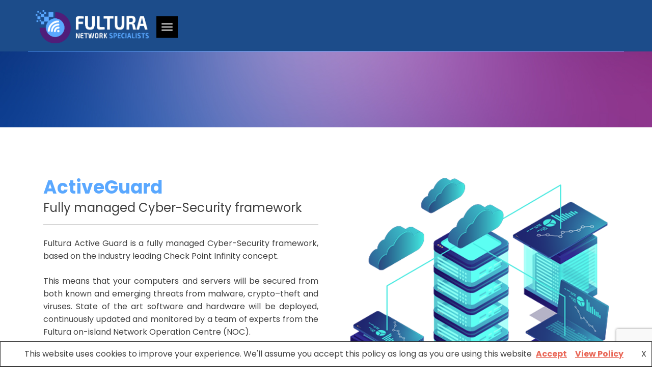

--- FILE ---
content_type: text/html; charset=UTF-8
request_url: https://fultura.net/activeguard/
body_size: 14327
content:
<!DOCTYPE html>

<html lang="en-GB">

<head>

<meta charset="UTF-8">
<meta name="viewport" content="width=device-width, initial-scale=1">
<link rel="profile" href="http://gmpg.org/xfn/11">
<link rel="pingback" href="https://fultura.net/xmlrpc.php">

<title>ActiveGuard &#8211; Fultura</title>
<meta name='robots' content='max-image-preview:large' />
<link rel='dns-prefetch' href='//secure.gravatar.com' />
<link rel='dns-prefetch' href='//www.google.com' />
<link rel='dns-prefetch' href='//fonts.googleapis.com' />
<link rel='dns-prefetch' href='//v0.wordpress.com' />
<link rel="alternate" type="application/rss+xml" title="Fultura &raquo; Feed" href="https://fultura.net/feed/" />
<link rel="alternate" type="application/rss+xml" title="Fultura &raquo; Comments Feed" href="https://fultura.net/comments/feed/" />
<script type="text/javascript">
/* <![CDATA[ */
window._wpemojiSettings = {"baseUrl":"https:\/\/s.w.org\/images\/core\/emoji\/14.0.0\/72x72\/","ext":".png","svgUrl":"https:\/\/s.w.org\/images\/core\/emoji\/14.0.0\/svg\/","svgExt":".svg","source":{"concatemoji":"https:\/\/fultura.net\/wp-includes\/js\/wp-emoji-release.min.js?ver=6.4.4"}};
/*! This file is auto-generated */
!function(i,n){var o,s,e;function c(e){try{var t={supportTests:e,timestamp:(new Date).valueOf()};sessionStorage.setItem(o,JSON.stringify(t))}catch(e){}}function p(e,t,n){e.clearRect(0,0,e.canvas.width,e.canvas.height),e.fillText(t,0,0);var t=new Uint32Array(e.getImageData(0,0,e.canvas.width,e.canvas.height).data),r=(e.clearRect(0,0,e.canvas.width,e.canvas.height),e.fillText(n,0,0),new Uint32Array(e.getImageData(0,0,e.canvas.width,e.canvas.height).data));return t.every(function(e,t){return e===r[t]})}function u(e,t,n){switch(t){case"flag":return n(e,"\ud83c\udff3\ufe0f\u200d\u26a7\ufe0f","\ud83c\udff3\ufe0f\u200b\u26a7\ufe0f")?!1:!n(e,"\ud83c\uddfa\ud83c\uddf3","\ud83c\uddfa\u200b\ud83c\uddf3")&&!n(e,"\ud83c\udff4\udb40\udc67\udb40\udc62\udb40\udc65\udb40\udc6e\udb40\udc67\udb40\udc7f","\ud83c\udff4\u200b\udb40\udc67\u200b\udb40\udc62\u200b\udb40\udc65\u200b\udb40\udc6e\u200b\udb40\udc67\u200b\udb40\udc7f");case"emoji":return!n(e,"\ud83e\udef1\ud83c\udffb\u200d\ud83e\udef2\ud83c\udfff","\ud83e\udef1\ud83c\udffb\u200b\ud83e\udef2\ud83c\udfff")}return!1}function f(e,t,n){var r="undefined"!=typeof WorkerGlobalScope&&self instanceof WorkerGlobalScope?new OffscreenCanvas(300,150):i.createElement("canvas"),a=r.getContext("2d",{willReadFrequently:!0}),o=(a.textBaseline="top",a.font="600 32px Arial",{});return e.forEach(function(e){o[e]=t(a,e,n)}),o}function t(e){var t=i.createElement("script");t.src=e,t.defer=!0,i.head.appendChild(t)}"undefined"!=typeof Promise&&(o="wpEmojiSettingsSupports",s=["flag","emoji"],n.supports={everything:!0,everythingExceptFlag:!0},e=new Promise(function(e){i.addEventListener("DOMContentLoaded",e,{once:!0})}),new Promise(function(t){var n=function(){try{var e=JSON.parse(sessionStorage.getItem(o));if("object"==typeof e&&"number"==typeof e.timestamp&&(new Date).valueOf()<e.timestamp+604800&&"object"==typeof e.supportTests)return e.supportTests}catch(e){}return null}();if(!n){if("undefined"!=typeof Worker&&"undefined"!=typeof OffscreenCanvas&&"undefined"!=typeof URL&&URL.createObjectURL&&"undefined"!=typeof Blob)try{var e="postMessage("+f.toString()+"("+[JSON.stringify(s),u.toString(),p.toString()].join(",")+"));",r=new Blob([e],{type:"text/javascript"}),a=new Worker(URL.createObjectURL(r),{name:"wpTestEmojiSupports"});return void(a.onmessage=function(e){c(n=e.data),a.terminate(),t(n)})}catch(e){}c(n=f(s,u,p))}t(n)}).then(function(e){for(var t in e)n.supports[t]=e[t],n.supports.everything=n.supports.everything&&n.supports[t],"flag"!==t&&(n.supports.everythingExceptFlag=n.supports.everythingExceptFlag&&n.supports[t]);n.supports.everythingExceptFlag=n.supports.everythingExceptFlag&&!n.supports.flag,n.DOMReady=!1,n.readyCallback=function(){n.DOMReady=!0}}).then(function(){return e}).then(function(){var e;n.supports.everything||(n.readyCallback(),(e=n.source||{}).concatemoji?t(e.concatemoji):e.wpemoji&&e.twemoji&&(t(e.twemoji),t(e.wpemoji)))}))}((window,document),window._wpemojiSettings);
/* ]]> */
</script>
<style id='wp-emoji-styles-inline-css' type='text/css'>

	img.wp-smiley, img.emoji {
		display: inline !important;
		border: none !important;
		box-shadow: none !important;
		height: 1em !important;
		width: 1em !important;
		margin: 0 0.07em !important;
		vertical-align: -0.1em !important;
		background: none !important;
		padding: 0 !important;
	}
</style>
<link rel='stylesheet' id='wp-block-library-css' href='https://fultura.net/wp-includes/css/dist/block-library/style.min.css?ver=6.4.4' type='text/css' media='all' />
<style id='wp-block-library-inline-css' type='text/css'>
.has-text-align-justify{text-align:justify;}
</style>
<style id='classic-theme-styles-inline-css' type='text/css'>
/*! This file is auto-generated */
.wp-block-button__link{color:#fff;background-color:#32373c;border-radius:9999px;box-shadow:none;text-decoration:none;padding:calc(.667em + 2px) calc(1.333em + 2px);font-size:1.125em}.wp-block-file__button{background:#32373c;color:#fff;text-decoration:none}
</style>
<style id='global-styles-inline-css' type='text/css'>
body{--wp--preset--color--black: #000000;--wp--preset--color--cyan-bluish-gray: #abb8c3;--wp--preset--color--white: #ffffff;--wp--preset--color--pale-pink: #f78da7;--wp--preset--color--vivid-red: #cf2e2e;--wp--preset--color--luminous-vivid-orange: #ff6900;--wp--preset--color--luminous-vivid-amber: #fcb900;--wp--preset--color--light-green-cyan: #7bdcb5;--wp--preset--color--vivid-green-cyan: #00d084;--wp--preset--color--pale-cyan-blue: #8ed1fc;--wp--preset--color--vivid-cyan-blue: #0693e3;--wp--preset--color--vivid-purple: #9b51e0;--wp--preset--gradient--vivid-cyan-blue-to-vivid-purple: linear-gradient(135deg,rgba(6,147,227,1) 0%,rgb(155,81,224) 100%);--wp--preset--gradient--light-green-cyan-to-vivid-green-cyan: linear-gradient(135deg,rgb(122,220,180) 0%,rgb(0,208,130) 100%);--wp--preset--gradient--luminous-vivid-amber-to-luminous-vivid-orange: linear-gradient(135deg,rgba(252,185,0,1) 0%,rgba(255,105,0,1) 100%);--wp--preset--gradient--luminous-vivid-orange-to-vivid-red: linear-gradient(135deg,rgba(255,105,0,1) 0%,rgb(207,46,46) 100%);--wp--preset--gradient--very-light-gray-to-cyan-bluish-gray: linear-gradient(135deg,rgb(238,238,238) 0%,rgb(169,184,195) 100%);--wp--preset--gradient--cool-to-warm-spectrum: linear-gradient(135deg,rgb(74,234,220) 0%,rgb(151,120,209) 20%,rgb(207,42,186) 40%,rgb(238,44,130) 60%,rgb(251,105,98) 80%,rgb(254,248,76) 100%);--wp--preset--gradient--blush-light-purple: linear-gradient(135deg,rgb(255,206,236) 0%,rgb(152,150,240) 100%);--wp--preset--gradient--blush-bordeaux: linear-gradient(135deg,rgb(254,205,165) 0%,rgb(254,45,45) 50%,rgb(107,0,62) 100%);--wp--preset--gradient--luminous-dusk: linear-gradient(135deg,rgb(255,203,112) 0%,rgb(199,81,192) 50%,rgb(65,88,208) 100%);--wp--preset--gradient--pale-ocean: linear-gradient(135deg,rgb(255,245,203) 0%,rgb(182,227,212) 50%,rgb(51,167,181) 100%);--wp--preset--gradient--electric-grass: linear-gradient(135deg,rgb(202,248,128) 0%,rgb(113,206,126) 100%);--wp--preset--gradient--midnight: linear-gradient(135deg,rgb(2,3,129) 0%,rgb(40,116,252) 100%);--wp--preset--font-size--small: 13px;--wp--preset--font-size--medium: 20px;--wp--preset--font-size--large: 36px;--wp--preset--font-size--x-large: 42px;--wp--preset--spacing--20: 0.44rem;--wp--preset--spacing--30: 0.67rem;--wp--preset--spacing--40: 1rem;--wp--preset--spacing--50: 1.5rem;--wp--preset--spacing--60: 2.25rem;--wp--preset--spacing--70: 3.38rem;--wp--preset--spacing--80: 5.06rem;--wp--preset--shadow--natural: 6px 6px 9px rgba(0, 0, 0, 0.2);--wp--preset--shadow--deep: 12px 12px 50px rgba(0, 0, 0, 0.4);--wp--preset--shadow--sharp: 6px 6px 0px rgba(0, 0, 0, 0.2);--wp--preset--shadow--outlined: 6px 6px 0px -3px rgba(255, 255, 255, 1), 6px 6px rgba(0, 0, 0, 1);--wp--preset--shadow--crisp: 6px 6px 0px rgba(0, 0, 0, 1);}:where(.is-layout-flex){gap: 0.5em;}:where(.is-layout-grid){gap: 0.5em;}body .is-layout-flow > .alignleft{float: left;margin-inline-start: 0;margin-inline-end: 2em;}body .is-layout-flow > .alignright{float: right;margin-inline-start: 2em;margin-inline-end: 0;}body .is-layout-flow > .aligncenter{margin-left: auto !important;margin-right: auto !important;}body .is-layout-constrained > .alignleft{float: left;margin-inline-start: 0;margin-inline-end: 2em;}body .is-layout-constrained > .alignright{float: right;margin-inline-start: 2em;margin-inline-end: 0;}body .is-layout-constrained > .aligncenter{margin-left: auto !important;margin-right: auto !important;}body .is-layout-constrained > :where(:not(.alignleft):not(.alignright):not(.alignfull)){max-width: var(--wp--style--global--content-size);margin-left: auto !important;margin-right: auto !important;}body .is-layout-constrained > .alignwide{max-width: var(--wp--style--global--wide-size);}body .is-layout-flex{display: flex;}body .is-layout-flex{flex-wrap: wrap;align-items: center;}body .is-layout-flex > *{margin: 0;}body .is-layout-grid{display: grid;}body .is-layout-grid > *{margin: 0;}:where(.wp-block-columns.is-layout-flex){gap: 2em;}:where(.wp-block-columns.is-layout-grid){gap: 2em;}:where(.wp-block-post-template.is-layout-flex){gap: 1.25em;}:where(.wp-block-post-template.is-layout-grid){gap: 1.25em;}.has-black-color{color: var(--wp--preset--color--black) !important;}.has-cyan-bluish-gray-color{color: var(--wp--preset--color--cyan-bluish-gray) !important;}.has-white-color{color: var(--wp--preset--color--white) !important;}.has-pale-pink-color{color: var(--wp--preset--color--pale-pink) !important;}.has-vivid-red-color{color: var(--wp--preset--color--vivid-red) !important;}.has-luminous-vivid-orange-color{color: var(--wp--preset--color--luminous-vivid-orange) !important;}.has-luminous-vivid-amber-color{color: var(--wp--preset--color--luminous-vivid-amber) !important;}.has-light-green-cyan-color{color: var(--wp--preset--color--light-green-cyan) !important;}.has-vivid-green-cyan-color{color: var(--wp--preset--color--vivid-green-cyan) !important;}.has-pale-cyan-blue-color{color: var(--wp--preset--color--pale-cyan-blue) !important;}.has-vivid-cyan-blue-color{color: var(--wp--preset--color--vivid-cyan-blue) !important;}.has-vivid-purple-color{color: var(--wp--preset--color--vivid-purple) !important;}.has-black-background-color{background-color: var(--wp--preset--color--black) !important;}.has-cyan-bluish-gray-background-color{background-color: var(--wp--preset--color--cyan-bluish-gray) !important;}.has-white-background-color{background-color: var(--wp--preset--color--white) !important;}.has-pale-pink-background-color{background-color: var(--wp--preset--color--pale-pink) !important;}.has-vivid-red-background-color{background-color: var(--wp--preset--color--vivid-red) !important;}.has-luminous-vivid-orange-background-color{background-color: var(--wp--preset--color--luminous-vivid-orange) !important;}.has-luminous-vivid-amber-background-color{background-color: var(--wp--preset--color--luminous-vivid-amber) !important;}.has-light-green-cyan-background-color{background-color: var(--wp--preset--color--light-green-cyan) !important;}.has-vivid-green-cyan-background-color{background-color: var(--wp--preset--color--vivid-green-cyan) !important;}.has-pale-cyan-blue-background-color{background-color: var(--wp--preset--color--pale-cyan-blue) !important;}.has-vivid-cyan-blue-background-color{background-color: var(--wp--preset--color--vivid-cyan-blue) !important;}.has-vivid-purple-background-color{background-color: var(--wp--preset--color--vivid-purple) !important;}.has-black-border-color{border-color: var(--wp--preset--color--black) !important;}.has-cyan-bluish-gray-border-color{border-color: var(--wp--preset--color--cyan-bluish-gray) !important;}.has-white-border-color{border-color: var(--wp--preset--color--white) !important;}.has-pale-pink-border-color{border-color: var(--wp--preset--color--pale-pink) !important;}.has-vivid-red-border-color{border-color: var(--wp--preset--color--vivid-red) !important;}.has-luminous-vivid-orange-border-color{border-color: var(--wp--preset--color--luminous-vivid-orange) !important;}.has-luminous-vivid-amber-border-color{border-color: var(--wp--preset--color--luminous-vivid-amber) !important;}.has-light-green-cyan-border-color{border-color: var(--wp--preset--color--light-green-cyan) !important;}.has-vivid-green-cyan-border-color{border-color: var(--wp--preset--color--vivid-green-cyan) !important;}.has-pale-cyan-blue-border-color{border-color: var(--wp--preset--color--pale-cyan-blue) !important;}.has-vivid-cyan-blue-border-color{border-color: var(--wp--preset--color--vivid-cyan-blue) !important;}.has-vivid-purple-border-color{border-color: var(--wp--preset--color--vivid-purple) !important;}.has-vivid-cyan-blue-to-vivid-purple-gradient-background{background: var(--wp--preset--gradient--vivid-cyan-blue-to-vivid-purple) !important;}.has-light-green-cyan-to-vivid-green-cyan-gradient-background{background: var(--wp--preset--gradient--light-green-cyan-to-vivid-green-cyan) !important;}.has-luminous-vivid-amber-to-luminous-vivid-orange-gradient-background{background: var(--wp--preset--gradient--luminous-vivid-amber-to-luminous-vivid-orange) !important;}.has-luminous-vivid-orange-to-vivid-red-gradient-background{background: var(--wp--preset--gradient--luminous-vivid-orange-to-vivid-red) !important;}.has-very-light-gray-to-cyan-bluish-gray-gradient-background{background: var(--wp--preset--gradient--very-light-gray-to-cyan-bluish-gray) !important;}.has-cool-to-warm-spectrum-gradient-background{background: var(--wp--preset--gradient--cool-to-warm-spectrum) !important;}.has-blush-light-purple-gradient-background{background: var(--wp--preset--gradient--blush-light-purple) !important;}.has-blush-bordeaux-gradient-background{background: var(--wp--preset--gradient--blush-bordeaux) !important;}.has-luminous-dusk-gradient-background{background: var(--wp--preset--gradient--luminous-dusk) !important;}.has-pale-ocean-gradient-background{background: var(--wp--preset--gradient--pale-ocean) !important;}.has-electric-grass-gradient-background{background: var(--wp--preset--gradient--electric-grass) !important;}.has-midnight-gradient-background{background: var(--wp--preset--gradient--midnight) !important;}.has-small-font-size{font-size: var(--wp--preset--font-size--small) !important;}.has-medium-font-size{font-size: var(--wp--preset--font-size--medium) !important;}.has-large-font-size{font-size: var(--wp--preset--font-size--large) !important;}.has-x-large-font-size{font-size: var(--wp--preset--font-size--x-large) !important;}
.wp-block-navigation a:where(:not(.wp-element-button)){color: inherit;}
:where(.wp-block-post-template.is-layout-flex){gap: 1.25em;}:where(.wp-block-post-template.is-layout-grid){gap: 1.25em;}
:where(.wp-block-columns.is-layout-flex){gap: 2em;}:where(.wp-block-columns.is-layout-grid){gap: 2em;}
.wp-block-pullquote{font-size: 1.5em;line-height: 1.6;}
</style>
<link rel='stylesheet' id='contact-form-7-css' href='https://fultura.net/wp-content/plugins/contact-form-7/includes/css/styles.css?ver=5.4' type='text/css' media='all' />
<link rel='stylesheet' id='rs-plugin-settings-css' href='https://fultura.net/wp-content/plugins/revslider/public/assets/css/rs6.css?ver=6.4.8' type='text/css' media='all' />
<style id='rs-plugin-settings-inline-css' type='text/css'>
#rs-demo-id {}
</style>
<link rel='stylesheet' id='zerif_font-css' href='//fonts.googleapis.com/css?family=Lato%3A300%2C400%2C700%2C400italic%7CMontserrat%3A400%2C700%7CHomemade+Apple&#038;subset=latin%2Clatin-ext' type='text/css' media='all' />
<link rel='stylesheet' id='zerif_font_all-css' href='//fonts.googleapis.com/css?family=Open+Sans%3A300%2C300italic%2C400%2C400italic%2C600%2C600italic%2C700%2C700italic%2C800%2C800italic&#038;subset=latin&#038;ver=6.4.4' type='text/css' media='all' />
<link rel='stylesheet' id='zerif_bootstrap_style-css' href='https://fultura.net/wp-content/themes/stratagem/css/bootstrap.css?ver=6.4.4' type='text/css' media='all' />
<link rel='stylesheet' id='zerif_fontawesome-css' href='https://fultura.net/wp-content/themes/stratagem/css/font-awesome.min.css?ver=v1' type='text/css' media='all' />
<link rel='stylesheet' id='zerif_style-css' href='https://fultura.net/wp-content/themes/stratagem/style.css?ver=1.8.5.48' type='text/css' media='all' />
<style id='zerif_style-inline-css' type='text/css'>
body.home.page:not(.page-template-template-frontpage) {
			background-image: none !important;
		}
</style>
<link rel='stylesheet' id='zerif_responsive_style-css' href='https://fultura.net/wp-content/themes/stratagem/css/responsive.css?ver=1.8.5.48' type='text/css' media='all' />
<!--[if lt IE 9]>
<link rel='stylesheet' id='zerif_ie_style-css' href='https://fultura.net/wp-content/themes/stratagem/css/ie.css?ver=1.8.5.48' type='text/css' media='all' />
<![endif]-->
<link rel='stylesheet' id='js_composer_front-css' href='https://fultura.net/wp-content/plugins/js_composer/assets/css/js_composer.min.css?ver=6.6.0' type='text/css' media='all' />
<link rel='stylesheet' id='jetpack_css-css' href='https://fultura.net/wp-content/plugins/jetpack/css/jetpack.css?ver=9.6.1' type='text/css' media='all' />
<script type="text/javascript" src="https://fultura.net/wp-includes/js/jquery/jquery.min.js?ver=3.7.1" id="jquery-core-js"></script>
<script type="text/javascript" src="https://fultura.net/wp-includes/js/jquery/jquery-migrate.min.js?ver=3.4.1" id="jquery-migrate-js"></script>
<script type="text/javascript" src="https://fultura.net/wp-content/plugins/revslider/public/assets/js/rbtools.min.js?ver=6.4.5" id="tp-tools-js"></script>
<script type="text/javascript" src="https://fultura.net/wp-content/plugins/revslider/public/assets/js/rs6.min.js?ver=6.4.8" id="revmin-js"></script>
<!--[if lt IE 9]>
<script type="text/javascript" src="https://fultura.net/wp-content/themes/stratagem/js/html5.js?ver=6.4.4" id="zerif_html5-js"></script>
<![endif]-->
<link rel="https://api.w.org/" href="https://fultura.net/wp-json/" /><link rel="alternate" type="application/json" href="https://fultura.net/wp-json/wp/v2/pages/368" /><link rel="EditURI" type="application/rsd+xml" title="RSD" href="https://fultura.net/xmlrpc.php?rsd" />
<meta name="generator" content="WordPress 6.4.4" />
<link rel="canonical" href="https://fultura.net/activeguard/" />
<link rel='shortlink' href='https://wp.me/PaS0rI-5W' />
<link rel="alternate" type="application/json+oembed" href="https://fultura.net/wp-json/oembed/1.0/embed?url=https%3A%2F%2Ffultura.net%2Factiveguard%2F" />
<link rel="alternate" type="text/xml+oembed" href="https://fultura.net/wp-json/oembed/1.0/embed?url=https%3A%2F%2Ffultura.net%2Factiveguard%2F&#038;format=xml" />
<!-- Enter your scripts here --><style type='text/css'>img#wpstats{display:none}</style>
		<style type="text/css">.recentcomments a{display:inline !important;padding:0 !important;margin:0 !important;}</style><meta name="generator" content="Powered by WPBakery Page Builder - drag and drop page builder for WordPress."/>
<meta name="generator" content="Powered by Slider Revolution 6.4.8 - responsive, Mobile-Friendly Slider Plugin for WordPress with comfortable drag and drop interface." />

<!-- Jetpack Open Graph Tags -->
<meta property="og:type" content="article" />
<meta property="og:title" content="ActiveGuard" />
<meta property="og:url" content="https://fultura.net/activeguard/" />
<meta property="og:description" content="Visit the post for more." />
<meta property="article:published_time" content="2019-03-06T11:23:46+00:00" />
<meta property="article:modified_time" content="2021-03-08T10:06:58+00:00" />
<meta property="og:site_name" content="Fultura" />
<meta property="og:image" content="https://s0.wp.com/i/blank.jpg" />
<meta property="og:locale" content="en_GB" />
<meta name="twitter:text:title" content="ActiveGuard" />
<meta name="twitter:image" content="https://fultura.net/wp-content/uploads/2020/11/favicon.ico" />
<meta name="twitter:card" content="summary" />
<meta name="twitter:description" content="Visit the post for more." />

<!-- End Jetpack Open Graph Tags -->
<link rel="icon" href="https://fultura.net/wp-content/uploads/2020/11/favicon.ico" sizes="32x32" />
<link rel="icon" href="https://fultura.net/wp-content/uploads/2020/11/favicon.ico" sizes="192x192" />
<link rel="apple-touch-icon" href="https://fultura.net/wp-content/uploads/2020/11/favicon.ico" />
<meta name="msapplication-TileImage" content="https://fultura.net/wp-content/uploads/2020/11/favicon.ico" />
<script type="text/javascript">function setREVStartSize(e){
			//window.requestAnimationFrame(function() {				 
				window.RSIW = window.RSIW===undefined ? window.innerWidth : window.RSIW;	
				window.RSIH = window.RSIH===undefined ? window.innerHeight : window.RSIH;	
				try {								
					var pw = document.getElementById(e.c).parentNode.offsetWidth,
						newh;
					pw = pw===0 || isNaN(pw) ? window.RSIW : pw;
					e.tabw = e.tabw===undefined ? 0 : parseInt(e.tabw);
					e.thumbw = e.thumbw===undefined ? 0 : parseInt(e.thumbw);
					e.tabh = e.tabh===undefined ? 0 : parseInt(e.tabh);
					e.thumbh = e.thumbh===undefined ? 0 : parseInt(e.thumbh);
					e.tabhide = e.tabhide===undefined ? 0 : parseInt(e.tabhide);
					e.thumbhide = e.thumbhide===undefined ? 0 : parseInt(e.thumbhide);
					e.mh = e.mh===undefined || e.mh=="" || e.mh==="auto" ? 0 : parseInt(e.mh,0);		
					if(e.layout==="fullscreen" || e.l==="fullscreen") 						
						newh = Math.max(e.mh,window.RSIH);					
					else{					
						e.gw = Array.isArray(e.gw) ? e.gw : [e.gw];
						for (var i in e.rl) if (e.gw[i]===undefined || e.gw[i]===0) e.gw[i] = e.gw[i-1];					
						e.gh = e.el===undefined || e.el==="" || (Array.isArray(e.el) && e.el.length==0)? e.gh : e.el;
						e.gh = Array.isArray(e.gh) ? e.gh : [e.gh];
						for (var i in e.rl) if (e.gh[i]===undefined || e.gh[i]===0) e.gh[i] = e.gh[i-1];
											
						var nl = new Array(e.rl.length),
							ix = 0,						
							sl;					
						e.tabw = e.tabhide>=pw ? 0 : e.tabw;
						e.thumbw = e.thumbhide>=pw ? 0 : e.thumbw;
						e.tabh = e.tabhide>=pw ? 0 : e.tabh;
						e.thumbh = e.thumbhide>=pw ? 0 : e.thumbh;					
						for (var i in e.rl) nl[i] = e.rl[i]<window.RSIW ? 0 : e.rl[i];
						sl = nl[0];									
						for (var i in nl) if (sl>nl[i] && nl[i]>0) { sl = nl[i]; ix=i;}															
						var m = pw>(e.gw[ix]+e.tabw+e.thumbw) ? 1 : (pw-(e.tabw+e.thumbw)) / (e.gw[ix]);					
						newh =  (e.gh[ix] * m) + (e.tabh + e.thumbh);
					}				
					if(window.rs_init_css===undefined) window.rs_init_css = document.head.appendChild(document.createElement("style"));					
					document.getElementById(e.c).height = newh+"px";
					window.rs_init_css.innerHTML += "#"+e.c+"_wrapper { height: "+newh+"px }";				
				} catch(e){
					console.log("Failure at Presize of Slider:" + e)
				}					   
			//});
		  };</script>
			<link rel="stylesheet" type="text/css" id="wp-custom-css" href="https://fultura.net/?custom-css=e326eb1a12" />
		<style type="text/css" data-type="vc_shortcodes-custom-css">.vc_custom_1551268621982{padding-top: 100px !important;}.vc_custom_1614095758503{padding-top: 30px !important;padding-bottom: 10px !important;background-color: #5aa8ff !important;}.vc_custom_1614097092006{background-color: #edeeee !important;}.vc_custom_1614098641580{background-color: #002557 !important;}.vc_custom_1614098596507{margin-bottom: 0px !important;padding-bottom: 0px !important;}.vc_custom_1614098665787{margin-bottom: 0px !important;padding-bottom: 0px !important;}.vc_custom_1614098769411{margin-bottom: 0px !important;padding-bottom: 0px !important;}.vc_custom_1614098781187{margin-bottom: 0px !important;padding-bottom: 0px !important;}.vc_custom_1614098793355{margin-bottom: 0px !important;padding-bottom: 0px !important;}.vc_custom_1614098685621{margin-bottom: 0px !important;padding-bottom: 0px !important;}.vc_custom_1614098689510{margin-bottom: 0px !important;padding-bottom: 0px !important;}.vc_custom_1614098693557{margin-bottom: 0px !important;padding-bottom: 0px !important;}</style><noscript><style> .wpb_animate_when_almost_visible { opacity: 1; }</style></noscript>
</head>


	<body class="page-template-template-fullwidth-no-title page-template-template-fullwidth-no-title-php page page-id-368 wp-custom-logo wpb-js-composer js-comp-ver-6.6.0 vc_responsive" >

	

<div id="mobilebgfix">
	<div class="mobile-bg-fix-img-wrap">
		<div class="mobile-bg-fix-img"></div>
	</div>
	<div class="mobile-bg-fix-whole-site">


<header id="home" class="header" itemscope="itemscope" itemtype="http://schema.org/WPHeader">

	<div id="main-nav" class="navbar navbar-inverse bs-docs-nav" role="banner">

		<div class="container">

			
			<div class="navbar-header responsive-logo">

				<button class="navbar-toggle collapsed" type="button" data-toggle="collapse" data-target=".bs-navbar-collapse">

				<span class="sr-only">Toggle navigation</span>

				<span class="icon-bar"></span>

				<span class="icon-bar"></span>

				<span class="icon-bar"></span>

				</button>

					<div class="navbar-brand" itemscope itemtype="http://schema.org/Organization">

						<a href="https://fultura.net/" class="custom-logo-link" rel="home"><img width="986" height="289" src="https://fultura.net/wp-content/uploads/2019/03/Fulture-Logo-White.png" class="custom-logo" alt="Fultura" decoding="async" fetchpriority="high" srcset="https://fultura.net/wp-content/uploads/2019/03/Fulture-Logo-White.png 986w, https://fultura.net/wp-content/uploads/2019/03/Fulture-Logo-White-150x44.png 150w, https://fultura.net/wp-content/uploads/2019/03/Fulture-Logo-White-300x88.png 300w, https://fultura.net/wp-content/uploads/2019/03/Fulture-Logo-White-768x225.png 768w" sizes="(max-width: 986px) 100vw, 986px" /></a>
					</div> <!-- /.navbar-brand -->

				</div> <!-- /.navbar-header -->

			
		
		<nav class="navbar-collapse bs-navbar-collapse collapse" id="site-navigation" itemscope itemtype="http://schema.org/SiteNavigationElement">
			<a class="screen-reader-text skip-link" href="#content">Skip to content</a>
			<ul id="menu-main-menu" class="nav navbar-nav navbar-right responsive-nav main-nav-list"><li id="menu-item-93" class="menu-item menu-item-type-custom menu-item-object-custom current-menu-ancestor current-menu-parent menu-item-has-children menu-item-93"><a href="#">Services</a>
<ul class="sub-menu">
	<li id="menu-item-85" class="menu-item menu-item-type-post_type menu-item-object-page menu-item-85"><a href="https://fultura.net/activemonitor/">ActiveMonitor</a></li>
	<li id="menu-item-378" class="menu-item menu-item-type-post_type menu-item-object-page menu-item-378"><a href="https://fultura.net/activeoffice/">ActiveOffice</a></li>
	<li id="menu-item-379" class="menu-item menu-item-type-post_type menu-item-object-page current-menu-item page_item page-item-368 current_page_item menu-item-379"><a href="https://fultura.net/activeguard/" aria-current="page">ActiveGuard</a></li>
	<li id="menu-item-380" class="menu-item menu-item-type-post_type menu-item-object-page menu-item-380"><a href="https://fultura.net/activesupport/">ActiveSupport</a></li>
	<li id="menu-item-695" class="menu-item menu-item-type-post_type menu-item-object-page menu-item-695"><a href="https://fultura.net/wireless-networking/">Wireless Networking</a></li>
	<li id="menu-item-694" class="menu-item menu-item-type-post_type menu-item-object-page menu-item-694"><a href="https://fultura.net/event-wifi/">Event Wifi</a></li>
	<li id="menu-item-693" class="menu-item menu-item-type-post_type menu-item-object-page menu-item-693"><a href="https://fultura.net/training/">Training</a></li>
	<li id="menu-item-1077" class="menu-item menu-item-type-post_type menu-item-object-page menu-item-1077"><a href="https://fultura.net/phishing-simulation-and-reporting/">Phishing Simulation and Reporting</a></li>
</ul>
</li>
<li id="menu-item-381" class="menu-item menu-item-type-custom menu-item-object-custom menu-item-has-children menu-item-381"><a href="#">Vendors</a>
<ul class="sub-menu">
	<li id="menu-item-1064" class="menu-item menu-item-type-post_type menu-item-object-page menu-item-1064"><a href="https://fultura.net/parallels/">Parallels</a></li>
	<li id="menu-item-385" class="menu-item menu-item-type-post_type menu-item-object-page menu-item-385"><a href="https://fultura.net/qualys/">Qualys</a></li>
	<li id="menu-item-396" class="menu-item menu-item-type-post_type menu-item-object-page menu-item-396"><a href="https://fultura.net/check-point/">Check Point</a></li>
	<li id="menu-item-395" class="menu-item menu-item-type-post_type menu-item-object-page menu-item-395"><a href="https://fultura.net/altaro/">Altaro</a></li>
	<li id="menu-item-394" class="menu-item menu-item-type-post_type menu-item-object-page menu-item-394"><a href="https://fultura.net/cisco/">Cisco</a></li>
	<li id="menu-item-675" class="menu-item menu-item-type-post_type menu-item-object-page menu-item-675"><a href="https://fultura.net/microsoft/">Microsoft</a></li>
	<li id="menu-item-674" class="menu-item menu-item-type-post_type menu-item-object-page menu-item-674"><a href="https://fultura.net/ubiquiti/">Ubiquiti</a></li>
</ul>
</li>
<li id="menu-item-542" class="menu-item menu-item-type-post_type menu-item-object-page menu-item-542"><a href="https://fultura.net/our-team/">Our Team</a></li>
<li id="menu-item-1301" class="menu-item menu-item-type-post_type menu-item-object-page menu-item-1301"><a href="https://fultura.net/jobs/">Jobs</a></li>
<li id="menu-item-513" class="menu-item menu-item-type-custom menu-item-object-custom menu-item-513"><a target="_blank" rel="noopener" href="https://fultura.screenconnect.com/">Support</a></li>
<li id="menu-item-597" class="menu-item menu-item-type-post_type menu-item-object-page menu-item-597"><a href="https://fultura.net/news/">News</a></li>
<li id="menu-item-116" class="menu-item menu-item-type-post_type menu-item-object-page menu-item-116"><a href="https://fultura.net/contact/">Contact</a></li>
<li id="menu-item-1388" class="menu-item menu-item-type-custom menu-item-object-custom menu-item-has-children menu-item-1388"><a href="#">Corporate</a>
<ul class="sub-menu">
	<li id="menu-item-1392" class="menu-item menu-item-type-post_type menu-item-object-page menu-item-1392"><a href="https://fultura.net/corporate/">Corporate and Social</a></li>
	<li id="menu-item-1391" class="menu-item menu-item-type-post_type menu-item-object-page menu-item-1391"><a href="https://fultura.net/sustainability/">Sustainability Mission Statement</a></li>
</ul>
</li>
</ul>		</nav>

		
		</div> <!-- /.container -->

		
	</div> <!-- /#main-nav -->
	<!-- / END TOP BAR -->

<div class="clear"></div>

</header> <!-- / END HOME SECTION  -->
<div id="content" class="site-content">

	<div class="container">

		
		<div class="content-left-wrap col-md-12">

			
			<div id="primary" class="content-area">

				<main id="main" class="site-main">

					<article id="post-368" class="post-368 page type-page status-publish hentry">

	<div class="entry-content">

		<div class="vc_row wpb_row vc_row-fluid"><div class="wpb_column vc_column_container vc_col-sm-12"><div class="vc_column-inner"><div class="wpb_wrapper">
			<!-- START No Text REVOLUTION SLIDER 6.4.8 --><p class="rs-p-wp-fix"></p>
			<rs-module-wrap id="rev_slider_11_1_wrapper" data-source="gallery" style="background:transparent;padding:0;margin:0px auto;margin-top:0;margin-bottom:0;">
				<rs-module id="rev_slider_11_1" style="" data-version="6.4.8">
					<rs-slides>
						<rs-slide data-key="rs-20" data-title="Slide" data-anim="ms:600;" data-in="o:0;" data-out="a:false;">
							<img decoding="async" src="//fultura.net/wp-content/uploads/2019/02/background-darker-1.jpg" title="ActiveGuard" class="rev-slidebg tp-rs-img" data-no-retina>
<!---->						</rs-slide>
					</rs-slides>
				</rs-module>
				<script type="text/javascript">
					setREVStartSize({c: 'rev_slider_11_1',rl:[1240,1240,768,480],el:[],gw:[1240,1240,778,700],gh:[250,250,460,440],type:'hero',justify:'',layout:'fullwidth',mh:"0"});
					var	revapi11,
						tpj;
					function revinit_revslider111() {
					jQuery(function() {
						tpj = jQuery;
						revapi11 = tpj("#rev_slider_11_1");
						if(revapi11==undefined || revapi11.revolution == undefined){
							revslider_showDoubleJqueryError("rev_slider_11_1");
						}else{
							revapi11.revolution({
								sliderType:"hero",
								sliderLayout:"fullwidth",
								visibilityLevels:"1240,1240,768,480",
								gridwidth:"1240,1240,778,700",
								gridheight:"250,250,460,440",
								spinner:"spinner0",
								perspectiveType:"local",
								responsiveLevels:"1240,1240,768,480",
								progressBar:{disableProgressBar:true},
								navigation: {
									onHoverStop:false
								},
								fallbacks: {
									allowHTML5AutoPlayOnAndroid:true
								},
							});
						}
						
					});
					} // End of RevInitScript
				var once_revslider111 = false;
				if (document.readyState === "loading") {document.addEventListener('readystatechange',function() { if((document.readyState === "interactive" || document.readyState === "complete") && !once_revslider111 ) { once_revslider111 = true; revinit_revslider111();}});} else {once_revslider111 = true; revinit_revslider111();}
				</script>
			</rs-module-wrap>
			<!-- END REVOLUTION SLIDER -->
</div></div></div></div><div class="vc_row wpb_row vc_row-fluid vc_custom_1551268621982"><div class="wpb_column vc_column_container vc_col-sm-6"><div class="vc_column-inner"><div class="wpb_wrapper">
	<div class="wpb_text_column wpb_content_element " >
		<div class="wpb_wrapper">
			<h2>Active<strong>Guard</strong></h2>
<h3>Fully managed Cyber-Security framework</h3>
<hr />
<p>Fultura Active Guard is a fully managed Cyber-Security framework, based on the industry leading Check Point Infinity concept.</p>
<p>This means that your computers and servers will be secured from both known and emerging threats from malware, crypto&#8211;theft and viruses. State of the art software and hardware will be deployed, continuously updated and monitored by a team of experts from the Fultura on-island Network Operation Centre (NOC).</p>
<p><strong>What does in consist of?</strong></p>
<p>Active Guard customers will get the benefit of Enterprise class products and services for a monthly fee per user. The protections that are included are: &#8211;</p>
<p><strong>Check Point Perimeter firewall, incorporating: &#8211;</strong></p>
<ul>
<li>Intrusion Prevention
<ul>
<li>Blocks all known signature-based threats at the perimeter</li>
<li>Updated daily and when new outbreaks occur</li>
</ul>
</li>
<li>Threat Extraction
<ul>
<li>Removes active content from attachments/downloads</li>
<li>Delivers “clean” pdf of content immediately, whilst running the content in a “sandbox”, before either delivering (safe) or Quarantining (unsafe) content.</li>
<li>100% catch rate of known and unknown malware in tests</li>
</ul>
</li>
<li>Anti-Virus
<ul>
<li>Streaming Anti-Virus catches viruses before entering the network</li>
</ul>
</li>
<li>Anti-Bot
<ul>
<li>Checks for control connections to/from machines infected by a bot-net (malicious group of computers, compromised and under bad actor control)</li>
</ul>
</li>
<li>Anti-Spam
<ul>
<li>Examines all incoming emails, filters out known spam sources and uses heuristic detection to mark or reject spam or suspected spam.</li>
</ul>
</li>
<li>Content Filtering (Web filtering / URL blocking)
<ul>
<li>Protects users against accessing known malware sites and content deemed unsuitable for a business (or other) environment. Based on standard categorisation with customisable settings if required.</li>
</ul>
</li>
</ul>
<p>&nbsp;</p>
<p><strong><em>Endpoint protection on PC’s and roaming Laptops</em></strong></p>
<ul>
<li>Anti-Ransomware blade
<ul>
<li>Monitors against random disk encryption from processes, kills the processes and rolls back to prior to infection calls: &#8211;</li>
</ul>
</li>
<li>Forensics blade
<ul>
<li>Monitors all activity on the machine and provides a full forensic report on any infections or malware events</li>
</ul>
</li>
<li>Anti-Virus</li>
</ul>
<p><strong>For roaming users, additionally:</strong></p>
<ul>
<li>Capsule Connect
<ul>
<li>Always connect to internet via a VPN tunnel to a managed cloud based firewall with the perimeter security blades enabled as above</li>
</ul>
</li>
</ul>
<ul>
<li>Sandblast Threat Extraction – client version</li>
</ul>
<p>&nbsp;</p>
<p><strong>Active Guard Services</strong></p>
<p>The solution is monitored 24&#215;7 by Fultura ActiveMonitor providing immediate notification of unusual activity or system issues.</p>

		</div>
	</div>
</div></div></div><div class="wpb_column vc_column_container vc_col-sm-6"><div class="vc_column-inner"><div class="wpb_wrapper">
	<div  class="wpb_single_image wpb_content_element vc_align_right">
		
		<figure class="wpb_wrapper vc_figure">
			<div class="vc_single_image-wrapper   vc_box_border_grey"><img decoding="async" width="507" height="511" src="https://fultura.net/wp-content/uploads/2019/03/ActiveCloud.png" class="vc_single_image-img attachment-full" alt="" srcset="https://fultura.net/wp-content/uploads/2019/03/ActiveCloud.png 507w, https://fultura.net/wp-content/uploads/2019/03/ActiveCloud-150x150.png 150w, https://fultura.net/wp-content/uploads/2019/03/ActiveCloud-298x300.png 298w, https://fultura.net/wp-content/uploads/2019/03/ActiveCloud-174x174.png 174w" sizes="(max-width: 507px) 100vw, 507px" /></div>
		</figure>
	</div>
</div></div></div></div><div data-vc-full-width="true" data-vc-full-width-init="false" class="vc_row wpb_row vc_row-fluid vc_custom_1614095758503 vc_row-has-fill"><div class="wpb_column vc_column_container vc_col-sm-3"><div class="vc_column-inner"><div class="wpb_wrapper">
	<div  class="wpb_single_image wpb_content_element vc_align_center  wpb_animate_when_almost_visible wpb_flipInX flipInX  blue-icon">
		
		<figure class="wpb_wrapper vc_figure">
			<a href="https://fultura.net/activemonitor/" target="_self" class="vc_single_image-wrapper   vc_box_border_grey"><img decoding="async" width="400" height="400" src="https://fultura.net/wp-content/uploads/2021/02/activemonitor.png" class="vc_single_image-img attachment-full" alt="" srcset="https://fultura.net/wp-content/uploads/2021/02/activemonitor.png 400w, https://fultura.net/wp-content/uploads/2021/02/activemonitor-300x300.png 300w, https://fultura.net/wp-content/uploads/2021/02/activemonitor-150x150.png 150w, https://fultura.net/wp-content/uploads/2021/02/activemonitor-250x250.png 250w, https://fultura.net/wp-content/uploads/2021/02/activemonitor-174x174.png 174w" sizes="(max-width: 400px) 100vw, 400px" /></a>
		</figure>
	</div>

	<div class="wpb_text_column wpb_content_element  white-text" >
		<div class="wpb_wrapper">
			<p style="text-align: center;"><a href="https://fultura.net/activemonitor/">Active<strong>Monitor</strong></a></p>
<p style="text-align: center;">A service that offers clients a bespoke monitoring solution</p>

		</div>
	</div>
</div></div></div><div class="wpb_column vc_column_container vc_col-sm-3"><div class="vc_column-inner"><div class="wpb_wrapper">
	<div  class="wpb_single_image wpb_content_element vc_align_center  wpb_animate_when_almost_visible wpb_flipInX flipInX  blue-icon">
		
		<figure class="wpb_wrapper vc_figure">
			<a href="https://fultura.net/activesupport/" target="_self" class="vc_single_image-wrapper   vc_box_border_grey"><img decoding="async" width="400" height="400" src="https://fultura.net/wp-content/uploads/2021/02/activesupport.png" class="vc_single_image-img attachment-full" alt="" srcset="https://fultura.net/wp-content/uploads/2021/02/activesupport.png 400w, https://fultura.net/wp-content/uploads/2021/02/activesupport-300x300.png 300w, https://fultura.net/wp-content/uploads/2021/02/activesupport-150x150.png 150w, https://fultura.net/wp-content/uploads/2021/02/activesupport-250x250.png 250w, https://fultura.net/wp-content/uploads/2021/02/activesupport-174x174.png 174w" sizes="(max-width: 400px) 100vw, 400px" /></a>
		</figure>
	</div>

	<div class="wpb_text_column wpb_content_element  white-text" >
		<div class="wpb_wrapper">
			<p style="text-align: center;"><a href="https://fultura.net/activesupport/">Active<strong>Support</strong></a></p>
<p style="text-align: center;">A flexible contract approach to supporting your organisation</p>

		</div>
	</div>
</div></div></div><div class="wpb_column vc_column_container vc_col-sm-3"><div class="vc_column-inner"><div class="wpb_wrapper">
	<div  class="wpb_single_image wpb_content_element vc_align_center  wpb_animate_when_almost_visible wpb_flipInX flipInX  blue-icon">
		
		<figure class="wpb_wrapper vc_figure">
			<a href="https://fultura.net/activeguard/" target="_self" class="vc_single_image-wrapper   vc_box_border_grey"><img loading="lazy" decoding="async" width="400" height="400" src="https://fultura.net/wp-content/uploads/2021/02/activeguard.png" class="vc_single_image-img attachment-full" alt="" srcset="https://fultura.net/wp-content/uploads/2021/02/activeguard.png 400w, https://fultura.net/wp-content/uploads/2021/02/activeguard-300x300.png 300w, https://fultura.net/wp-content/uploads/2021/02/activeguard-150x150.png 150w, https://fultura.net/wp-content/uploads/2021/02/activeguard-250x250.png 250w, https://fultura.net/wp-content/uploads/2021/02/activeguard-174x174.png 174w" sizes="(max-width: 400px) 100vw, 400px" /></a>
		</figure>
	</div>

	<div class="wpb_text_column wpb_content_element  white-text" >
		<div class="wpb_wrapper">
			<p style="text-align: center;"><a href="https://fultura.net/activeguard/">Active<strong>Guard</strong></a></p>
<p style="text-align: center;">Enterprise class Cyber-Security as a fully managed service for any size of business</p>

		</div>
	</div>
</div></div></div><div class="wpb_column vc_column_container vc_col-sm-3"><div class="vc_column-inner"><div class="wpb_wrapper">
	<div  class="wpb_single_image wpb_content_element vc_align_center  wpb_animate_when_almost_visible wpb_flipInX flipInX  blue-icon">
		
		<figure class="wpb_wrapper vc_figure">
			<a href="https://fultura.net/activeoffice/" target="_self" class="vc_single_image-wrapper   vc_box_border_grey"><img loading="lazy" decoding="async" width="400" height="400" src="https://fultura.net/wp-content/uploads/2021/02/activeoffice.png" class="vc_single_image-img attachment-full" alt="" srcset="https://fultura.net/wp-content/uploads/2021/02/activeoffice.png 400w, https://fultura.net/wp-content/uploads/2021/02/activeoffice-300x300.png 300w, https://fultura.net/wp-content/uploads/2021/02/activeoffice-150x150.png 150w, https://fultura.net/wp-content/uploads/2021/02/activeoffice-250x250.png 250w, https://fultura.net/wp-content/uploads/2021/02/activeoffice-174x174.png 174w" sizes="(max-width: 400px) 100vw, 400px" /></a>
		</figure>
	</div>

	<div class="wpb_text_column wpb_content_element  white-text" >
		<div class="wpb_wrapper">
			<p style="text-align: center;"><a href="https://fultura.net/activeoffice/">Active<strong>Office</strong></a></p>
<p style="text-align: center;">For customers that require a fully managed IT infrastructure</p>

		</div>
	</div>
</div></div></div></div><div class="vc_row-full-width vc_clearfix"></div><div data-vc-full-width="true" data-vc-full-width-init="false" class="vc_row wpb_row vc_row-fluid vc_custom_1614097092006 vc_row-has-fill"><div class="wpb_column vc_column_container vc_col-sm-12"><div class="vc_column-inner"><div class="wpb_wrapper">
	<div  class="wpb_single_image wpb_content_element vc_align_center   icons-7">
		
		<figure class="wpb_wrapper vc_figure">
			<div class="vc_single_image-wrapper   vc_box_border_grey"><img loading="lazy" decoding="async" width="1375" height="479" src="https://fultura.net/wp-content/uploads/2021/02/parallels-logo.jpg" class="vc_single_image-img attachment-full" alt="" srcset="https://fultura.net/wp-content/uploads/2021/02/parallels-logo.jpg 1375w, https://fultura.net/wp-content/uploads/2021/02/parallels-logo-300x105.jpg 300w, https://fultura.net/wp-content/uploads/2021/02/parallels-logo-1024x357.jpg 1024w, https://fultura.net/wp-content/uploads/2021/02/parallels-logo-150x52.jpg 150w, https://fultura.net/wp-content/uploads/2021/02/parallels-logo-768x268.jpg 768w" sizes="(max-width: 1375px) 100vw, 1375px" /></div>
		</figure>
	</div>

	<div  class="wpb_single_image wpb_content_element vc_align_center   icons-7">
		
		<figure class="wpb_wrapper vc_figure">
			<div class="vc_single_image-wrapper   vc_box_border_grey"><img loading="lazy" decoding="async" width="1375" height="479" src="https://fultura.net/wp-content/uploads/2021/02/altaro-logo.jpg" class="vc_single_image-img attachment-full" alt="" srcset="https://fultura.net/wp-content/uploads/2021/02/altaro-logo.jpg 1375w, https://fultura.net/wp-content/uploads/2021/02/altaro-logo-300x105.jpg 300w, https://fultura.net/wp-content/uploads/2021/02/altaro-logo-1024x357.jpg 1024w, https://fultura.net/wp-content/uploads/2021/02/altaro-logo-150x52.jpg 150w, https://fultura.net/wp-content/uploads/2021/02/altaro-logo-768x268.jpg 768w" sizes="(max-width: 1375px) 100vw, 1375px" /></div>
		</figure>
	</div>

	<div  class="wpb_single_image wpb_content_element vc_align_center   icons-7">
		
		<figure class="wpb_wrapper vc_figure">
			<div class="vc_single_image-wrapper   vc_box_border_grey"><img loading="lazy" decoding="async" width="1375" height="479" src="https://fultura.net/wp-content/uploads/2021/02/cisco-logo.jpg" class="vc_single_image-img attachment-full" alt="" srcset="https://fultura.net/wp-content/uploads/2021/02/cisco-logo.jpg 1375w, https://fultura.net/wp-content/uploads/2021/02/cisco-logo-300x105.jpg 300w, https://fultura.net/wp-content/uploads/2021/02/cisco-logo-1024x357.jpg 1024w, https://fultura.net/wp-content/uploads/2021/02/cisco-logo-150x52.jpg 150w, https://fultura.net/wp-content/uploads/2021/02/cisco-logo-768x268.jpg 768w" sizes="(max-width: 1375px) 100vw, 1375px" /></div>
		</figure>
	</div>

	<div  class="wpb_single_image wpb_content_element vc_align_center   icons-7">
		
		<figure class="wpb_wrapper vc_figure">
			<div class="vc_single_image-wrapper   vc_box_border_grey"><img loading="lazy" decoding="async" width="1375" height="479" src="https://fultura.net/wp-content/uploads/2021/02/microsoft-logo.jpg" class="vc_single_image-img attachment-full" alt="" srcset="https://fultura.net/wp-content/uploads/2021/02/microsoft-logo.jpg 1375w, https://fultura.net/wp-content/uploads/2021/02/microsoft-logo-300x105.jpg 300w, https://fultura.net/wp-content/uploads/2021/02/microsoft-logo-1024x357.jpg 1024w, https://fultura.net/wp-content/uploads/2021/02/microsoft-logo-150x52.jpg 150w, https://fultura.net/wp-content/uploads/2021/02/microsoft-logo-768x268.jpg 768w" sizes="(max-width: 1375px) 100vw, 1375px" /></div>
		</figure>
	</div>

	<div  class="wpb_single_image wpb_content_element vc_align_center   icons-7">
		
		<figure class="wpb_wrapper vc_figure">
			<div class="vc_single_image-wrapper   vc_box_border_grey"><img loading="lazy" decoding="async" width="1375" height="479" src="https://fultura.net/wp-content/uploads/2021/02/qualys-logo.jpg" class="vc_single_image-img attachment-full" alt="" srcset="https://fultura.net/wp-content/uploads/2021/02/qualys-logo.jpg 1375w, https://fultura.net/wp-content/uploads/2021/02/qualys-logo-300x105.jpg 300w, https://fultura.net/wp-content/uploads/2021/02/qualys-logo-1024x357.jpg 1024w, https://fultura.net/wp-content/uploads/2021/02/qualys-logo-150x52.jpg 150w, https://fultura.net/wp-content/uploads/2021/02/qualys-logo-768x268.jpg 768w" sizes="(max-width: 1375px) 100vw, 1375px" /></div>
		</figure>
	</div>

	<div  class="wpb_single_image wpb_content_element vc_align_center   icons-7">
		
		<figure class="wpb_wrapper vc_figure">
			<div class="vc_single_image-wrapper   vc_box_border_grey"><img loading="lazy" decoding="async" width="1375" height="479" src="https://fultura.net/wp-content/uploads/2021/02/ubiquiti-logo.jpg" class="vc_single_image-img attachment-full" alt="" srcset="https://fultura.net/wp-content/uploads/2021/02/ubiquiti-logo.jpg 1375w, https://fultura.net/wp-content/uploads/2021/02/ubiquiti-logo-300x105.jpg 300w, https://fultura.net/wp-content/uploads/2021/02/ubiquiti-logo-1024x357.jpg 1024w, https://fultura.net/wp-content/uploads/2021/02/ubiquiti-logo-150x52.jpg 150w, https://fultura.net/wp-content/uploads/2021/02/ubiquiti-logo-768x268.jpg 768w" sizes="(max-width: 1375px) 100vw, 1375px" /></div>
		</figure>
	</div>

	<div  class="wpb_single_image wpb_content_element vc_align_center   icons-7">
		
		<figure class="wpb_wrapper vc_figure">
			<div class="vc_single_image-wrapper   vc_box_border_grey"><img loading="lazy" decoding="async" width="1375" height="479" src="https://fultura.net/wp-content/uploads/2021/02/checkpoint-logo.jpg" class="vc_single_image-img attachment-full" alt="" srcset="https://fultura.net/wp-content/uploads/2021/02/checkpoint-logo.jpg 1375w, https://fultura.net/wp-content/uploads/2021/02/checkpoint-logo-300x105.jpg 300w, https://fultura.net/wp-content/uploads/2021/02/checkpoint-logo-1024x357.jpg 1024w, https://fultura.net/wp-content/uploads/2021/02/checkpoint-logo-150x52.jpg 150w, https://fultura.net/wp-content/uploads/2021/02/checkpoint-logo-768x268.jpg 768w" sizes="(max-width: 1375px) 100vw, 1375px" /></div>
		</figure>
	</div>
</div></div></div></div><div class="vc_row-full-width vc_clearfix"></div><div id="footer-custom" data-vc-full-width="true" data-vc-full-width-init="false" class="vc_row wpb_row vc_row-fluid white-text vc_custom_1614098641580 vc_row-has-fill vc_column-gap-35 vc_row-o-equal-height vc_row-o-content-bottom vc_row-flex"><div class="wpb_column vc_column_container vc_col-sm-8"><div class="vc_column-inner"><div class="wpb_wrapper">
	<div class="wpb_raw_code wpb_content_element wpb_raw_html vc_custom_1614098596507" >
		<div class="wpb_wrapper">
			<p><strong>© <span id="date-tag"></span> Fultura Ltd</strong></p>
<p>Tel: 01481 710047</p>
<p>Unit 5, Route De La Garenne, Pitronnerie Road, St Peter Port, GY1 2RN</p>
<script>
var d = new Date();
document.getElementById("date-tag").innerHTML = d.getFullYear();
</script>
		</div>
	</div>
<div  class="vc_wp_custommenu wpb_content_element inline-menu"><div class="widget widget_nav_menu"><div class="menu-footer-menu-container"><ul id="menu-footer-menu" class="menu"><li id="menu-item-510" class="menu-item menu-item-type-post_type menu-item-object-page menu-item-510"><a href="https://fultura.net/customer-area/">Customer Area</a></li>
<li id="menu-item-96" class="menu-item menu-item-type-post_type menu-item-object-page menu-item-96"><a href="https://fultura.net/cookie-policy/">Cookie Policy</a></li>
<li id="menu-item-94" class="menu-item menu-item-type-post_type menu-item-object-page menu-item-94"><a href="https://fultura.net/terms-conditions/">Terms &#038; Conditions</a></li>
<li id="menu-item-533" class="menu-item menu-item-type-post_type menu-item-object-page menu-item-privacy-policy menu-item-533"><a rel="privacy-policy" href="https://fultura.net/privacy-policy/">Privacy Policy</a></li>
</ul></div></div></div></div></div></div><div class="wpb_column vc_column_container vc_col-sm-4"><div class="vc_column-inner"><div class="wpb_wrapper"><div class="vc_row wpb_row vc_inner vc_row-fluid vc_custom_1614098665787"><div class="wpb_column vc_column_container vc_col-sm-2"><div class="vc_column-inner"><div class="wpb_wrapper">
	<div class="wpb_text_column wpb_content_element " >
		<div class="wpb_wrapper">
			<p> </p>

		</div>
	</div>
</div></div></div><div class="wpb_column vc_column_container vc_col-sm-2"><div class="vc_column-inner"><div class="wpb_wrapper">
	<div class="wpb_text_column wpb_content_element " >
		<div class="wpb_wrapper">
			<p> </p>

		</div>
	</div>
</div></div></div><div class="wpb_column vc_column_container vc_col-sm-2"><div class="vc_column-inner"><div class="wpb_wrapper">
	<div class="wpb_text_column wpb_content_element " >
		<div class="wpb_wrapper">
			<p> </p>

		</div>
	</div>
</div></div></div><div class="wpb_column vc_column_container vc_col-sm-2 vc_col-lg-2 vc_col-md-2 vc_col-xs-4"><div class="vc_column-inner vc_custom_1614098769411"><div class="wpb_wrapper"><div class="vc_icon_element vc_icon_element-outer vc_custom_1614098685621 vc_icon_element-align-right"><div class="vc_icon_element-inner vc_icon_element-color-custom vc_icon_element-size-sm vc_icon_element-style- vc_icon_element-background-color-grey" ><span class="vc_icon_element-icon fa fa-facebook" style="color:#ffffff !important"></span><a class="vc_icon_element-link" href="https://facebook.com/FulturaLtd"  title="" target="_blank"></a></div></div></div></div></div><div class="wpb_column vc_column_container vc_col-sm-2 vc_col-lg-2 vc_col-md-2 vc_col-xs-4"><div class="vc_column-inner vc_custom_1614098781187"><div class="wpb_wrapper"><div class="vc_icon_element vc_icon_element-outer vc_custom_1614098689510 vc_icon_element-align-center"><div class="vc_icon_element-inner vc_icon_element-color-custom vc_icon_element-size-sm vc_icon_element-style- vc_icon_element-background-color-grey" ><span class="vc_icon_element-icon fa fa-twitter" style="color:#ffffff !important"></span><a class="vc_icon_element-link" href="https://twitter.com/fulturaltd"  title="" target="_blank"></a></div></div></div></div></div><div class="wpb_column vc_column_container vc_col-sm-2 vc_col-lg-2 vc_col-md-2 vc_col-xs-4"><div class="vc_column-inner vc_custom_1614098793355"><div class="wpb_wrapper"><div class="vc_icon_element vc_icon_element-outer vc_custom_1614098693557 vc_icon_element-align-left"><div class="vc_icon_element-inner vc_icon_element-color-custom vc_icon_element-size-sm vc_icon_element-style- vc_icon_element-background-color-grey" ><span class="vc_icon_element-icon fa fa-linkedin" style="color:#ffffff !important"></span><a class="vc_icon_element-link" href="https://www.linkedin.com/company/fultura-limited"  title="" target="_blank"></a></div></div></div></div></div></div>
	<div class="wpb_text_column wpb_content_element " >
		<div class="wpb_wrapper">
			<p style="text-align: right;"><img loading="lazy" decoding="async" class="alignnone wp-image-1158" src="https://fultura.net/wp-content/uploads/2021/02/strat_icon.png" alt="" width="15" height="17" srcset="https://fultura.net/wp-content/uploads/2021/02/strat_icon.png 167w, https://fultura.net/wp-content/uploads/2021/02/strat_icon-135x150.png 135w" sizes="(max-width: 15px) 100vw, 15px" /> <a href="https://stratagemonline.com" target="_blank" rel="noopener noreferrer">Stratagem Design</a></p>

		</div>
	</div>
</div></div></div></div><div class="vc_row-full-width vc_clearfix"></div>

	</div><!-- .entry-content -->

</article><!-- #post-## -->

				</main><!-- #main -->

			</div><!-- #primary -->

			
		</div><!-- .content-left-wrap -->

		
	</div><!-- .container -->


</div><!-- .site-content -->





	</div><!-- mobile-bg-fix-whole-site -->
</div><!-- .mobile-bg-fix-wrap -->


<div class="obfx-cookie-bar-container" id="obfx-cookie-bar"><input class="obfx-checkbox-cb" id="obfx-checkbox-cb" type="checkbox" /><span class="obfx-cookie-bar">This website uses cookies to improve your experience. We'll assume you accept this policy as long as you are using this website<label for="obfx-checkbox-cb" class="obfx-close-cb">X</label><a href="#" id="obfx-accept-cookie-policy">Accept</a><a href="https://fultura.net/privacy-policy/">View Policy</a></span></div><!-- Enter your scripts here -->		<script type="text/javascript">
		if(typeof revslider_showDoubleJqueryError === "undefined") {
			function revslider_showDoubleJqueryError(sliderID) {
				var err = "<div class='rs_error_message_box'>";
				err += "<div class='rs_error_message_oops'>Oops...</div>";
				err += "<div class='rs_error_message_content'>";
				err += "You have some jquery.js library include that comes after the Slider Revolution files js inclusion.<br>";
				err += "To fix this, you can:<br>&nbsp;&nbsp;&nbsp; 1. Set 'Module General Options' -> 'Advanced' -> 'jQuery & OutPut Filters' -> 'Put JS to Body' to on";
				err += "<br>&nbsp;&nbsp;&nbsp; 2. Find the double jQuery.js inclusion and remove it";
				err += "</div>";
			err += "</div>";
				var slider = document.getElementById(sliderID); slider.innerHTML = err; slider.style.display = "block";
			}
		}
		</script>
<link rel='stylesheet' id='vc_animate-css-css' href='https://fultura.net/wp-content/plugins/js_composer/assets/lib/bower/animate-css/animate.min.css?ver=6.6.0' type='text/css' media='all' />
<link rel='stylesheet' id='vc_font_awesome_5_shims-css' href='https://fultura.net/wp-content/plugins/js_composer/assets/lib/bower/font-awesome/css/v4-shims.min.css?ver=6.6.0' type='text/css' media='all' />
<link rel='stylesheet' id='vc_font_awesome_5-css' href='https://fultura.net/wp-content/plugins/js_composer/assets/lib/bower/font-awesome/css/all.min.css?ver=6.6.0' type='text/css' media='all' />
<script type="text/javascript" src="https://fultura.net/wp-includes/js/dist/vendor/wp-polyfill-inert.min.js?ver=3.1.2" id="wp-polyfill-inert-js"></script>
<script type="text/javascript" src="https://fultura.net/wp-includes/js/dist/vendor/regenerator-runtime.min.js?ver=0.14.0" id="regenerator-runtime-js"></script>
<script type="text/javascript" src="https://fultura.net/wp-includes/js/dist/vendor/wp-polyfill.min.js?ver=3.15.0" id="wp-polyfill-js"></script>
<script type="text/javascript" src="https://fultura.net/wp-includes/js/dist/hooks.min.js?ver=c6aec9a8d4e5a5d543a1" id="wp-hooks-js"></script>
<script type="text/javascript" src="https://fultura.net/wp-includes/js/dist/i18n.min.js?ver=7701b0c3857f914212ef" id="wp-i18n-js"></script>
<script type="text/javascript" id="wp-i18n-js-after">
/* <![CDATA[ */
wp.i18n.setLocaleData( { 'text direction\u0004ltr': [ 'ltr' ] } );
/* ]]> */
</script>
<script type="text/javascript" src="https://fultura.net/wp-includes/js/dist/url.min.js?ver=b4979979018b684be209" id="wp-url-js"></script>
<script type="text/javascript" id="wp-api-fetch-js-translations">
/* <![CDATA[ */
( function( domain, translations ) {
	var localeData = translations.locale_data[ domain ] || translations.locale_data.messages;
	localeData[""].domain = domain;
	wp.i18n.setLocaleData( localeData, domain );
} )( "default", {"translation-revision-date":"2024-01-24 20:04:42+0000","generator":"GlotPress\/4.0.0-beta.2","domain":"messages","locale_data":{"messages":{"":{"domain":"messages","plural-forms":"nplurals=2; plural=n != 1;","lang":"en_GB"},"You are probably offline.":["You are probably offline."],"Media upload failed. If this is a photo or a large image, please scale it down and try again.":["Media upload failed. If this is a photo or a large image, please scale it down and try again."],"The response is not a valid JSON response.":["The response is not a valid JSON response."],"An unknown error occurred.":["An unknown error occurred."]}},"comment":{"reference":"wp-includes\/js\/dist\/api-fetch.js"}} );
/* ]]> */
</script>
<script type="text/javascript" src="https://fultura.net/wp-includes/js/dist/api-fetch.min.js?ver=0fa4dabf8bf2c7adf21a" id="wp-api-fetch-js"></script>
<script type="text/javascript" id="wp-api-fetch-js-after">
/* <![CDATA[ */
wp.apiFetch.use( wp.apiFetch.createRootURLMiddleware( "https://fultura.net/wp-json/" ) );
wp.apiFetch.nonceMiddleware = wp.apiFetch.createNonceMiddleware( "7994491575" );
wp.apiFetch.use( wp.apiFetch.nonceMiddleware );
wp.apiFetch.use( wp.apiFetch.mediaUploadMiddleware );
wp.apiFetch.nonceEndpoint = "https://fultura.net/wp-admin/admin-ajax.php?action=rest-nonce";
/* ]]> */
</script>
<script type="text/javascript" id="contact-form-7-js-extra">
/* <![CDATA[ */
var wpcf7 = [];
/* ]]> */
</script>
<script type="text/javascript" src="https://fultura.net/wp-content/plugins/contact-form-7/includes/js/index.js?ver=5.4" id="contact-form-7-js"></script>
<script type="text/javascript" src="https://fultura.net/wp-content/themes/stratagem/js/bootstrap.min.js?ver=1.8.5.48" id="zerif_bootstrap_script-js"></script>
<script type="text/javascript" src="https://fultura.net/wp-content/themes/stratagem/js/jquery.knob.js?ver=1.8.5.48" id="zerif_knob_nav-js"></script>
<script type="text/javascript" src="https://fultura.net/wp-content/themes/stratagem/js/smoothscroll.js?ver=1.8.5.48" id="zerif_smoothscroll-js"></script>
<script type="text/javascript" src="https://fultura.net/wp-content/themes/stratagem/js/scrollReveal.js?ver=1.8.5.48" id="zerif_scrollReveal_script-js"></script>
<script type="text/javascript" src="https://fultura.net/wp-content/themes/stratagem/js/zerif.js?ver=1.8.5.48" id="zerif_script-js"></script>
<script type="text/javascript" src="https://www.google.com/recaptcha/api.js?render=6LcK1bYUAAAAAOlpzDdM7VHt7BDuv2d4EfN05sIi&amp;ver=3.0" id="google-recaptcha-js"></script>
<script type="text/javascript" id="wpcf7-recaptcha-js-extra">
/* <![CDATA[ */
var wpcf7_recaptcha = {"sitekey":"6LcK1bYUAAAAAOlpzDdM7VHt7BDuv2d4EfN05sIi","actions":{"homepage":"homepage","contactform":"contactform"}};
/* ]]> */
</script>
<script type="text/javascript" src="https://fultura.net/wp-content/plugins/contact-form-7/modules/recaptcha/index.js?ver=5.4" id="wpcf7-recaptcha-js"></script>
<script type="text/javascript" src="https://fultura.net/wp-content/plugins/js_composer/assets/js/dist/js_composer_front.min.js?ver=6.6.0" id="wpb_composer_front_js-js"></script>
<script type="text/javascript" src="https://fultura.net/wp-content/plugins/js_composer/assets/lib/vc_waypoints/vc-waypoints.min.js?ver=6.6.0" id="vc_waypoints-js"></script>
		<script>
			(function (window) {

				function getCookie(cname) {
					var name = cname + "=";
					var ca = document.cookie.split(';');
					for(var i = 0; i < ca.length; i++) {
						var c = ca[i];
						while (c.charAt(0) == ' ') {
							c = c.substring(1);
						}
						if (c.indexOf(name) == 0) {
							return c.substring(name.length, c.length);
						}
					}
					return "";
				}
				let cookie = getCookie('obfx-policy-consent');
				if(cookie !== 'accepted'){
					document.getElementById('obfx-cookie-bar').style.display = 'block';
				}
				document.getElementById('obfx-accept-cookie-policy').addEventListener('click', function (e) {
					e.preventDefault();
					var days = 365;
					var date = new Date();
					// @TODO add an option to select expiry days
					date.setTime(date.getTime() + 24 * days * 60 * 60 * 1e3);

					// save the cookie
					document.cookie = 'obfx-policy-consent=accepted; expires=' + date.toGMTString() + '; path=/';

					// after we get the acceptance cookie we can close the box
					document.getElementById('obfx-checkbox-cb').checked = true;

				}, false);

			})(window);
		</script>
				<style>
			.obfx-cookie-bar-container {
				height: 0;
				display: none;
			}

			.obfx-checkbox-cb {
				display: none;
			}

			.obfx-cookie-bar {
				padding: 12px 25px;
				position: fixed;
				z-index: 9999;
				text-align: center;
				display:block;
				bottom: 0;
				left: 0;
				right: 0;
				min-height: 40px;
				background: #fff;
				border: 1px solid #333;
			}

			.obfx-cookie-bar a {
				padding: 0 8px;
				text-decoration: underline;
				font-weight: bold;
			}

			.obfx-checkbox-cb:checked + .obfx-cookie-bar {
				display: none;
			}

			.obfx-close-cb {
				position: absolute;
				right: 5px;
				top: 12px;
				width: 20px;
				cursor: pointer;
			}
		</style>
		<script src='https://stats.wp.com/e-202603.js' defer></script>
<script>
	_stq = window._stq || [];
	_stq.push([ 'view', {v:'ext',j:'1:9.6.1',blog:'160634790',post:'368',tz:'0',srv:'fultura.net'} ]);
	_stq.push([ 'clickTrackerInit', '160634790', '368' ]);
</script>


<!-- Global site tag (gtag.js) - Google Analytics -->
<script async src="https://www.googletagmanager.com/gtag/js?id=UA-137721276-1"></script>
<script>
  window.dataLayer = window.dataLayer || [];
  function gtag(){dataLayer.push(arguments);}
  gtag('js', new Date());

  gtag('config', 'UA-137721276-1');
</script>


</body>

</html>


--- FILE ---
content_type: text/html; charset=utf-8
request_url: https://www.google.com/recaptcha/api2/anchor?ar=1&k=6LcK1bYUAAAAAOlpzDdM7VHt7BDuv2d4EfN05sIi&co=aHR0cHM6Ly9mdWx0dXJhLm5ldDo0NDM.&hl=en&v=PoyoqOPhxBO7pBk68S4YbpHZ&size=invisible&anchor-ms=20000&execute-ms=30000&cb=hfvrk5kbia4v
body_size: 48571
content:
<!DOCTYPE HTML><html dir="ltr" lang="en"><head><meta http-equiv="Content-Type" content="text/html; charset=UTF-8">
<meta http-equiv="X-UA-Compatible" content="IE=edge">
<title>reCAPTCHA</title>
<style type="text/css">
/* cyrillic-ext */
@font-face {
  font-family: 'Roboto';
  font-style: normal;
  font-weight: 400;
  font-stretch: 100%;
  src: url(//fonts.gstatic.com/s/roboto/v48/KFO7CnqEu92Fr1ME7kSn66aGLdTylUAMa3GUBHMdazTgWw.woff2) format('woff2');
  unicode-range: U+0460-052F, U+1C80-1C8A, U+20B4, U+2DE0-2DFF, U+A640-A69F, U+FE2E-FE2F;
}
/* cyrillic */
@font-face {
  font-family: 'Roboto';
  font-style: normal;
  font-weight: 400;
  font-stretch: 100%;
  src: url(//fonts.gstatic.com/s/roboto/v48/KFO7CnqEu92Fr1ME7kSn66aGLdTylUAMa3iUBHMdazTgWw.woff2) format('woff2');
  unicode-range: U+0301, U+0400-045F, U+0490-0491, U+04B0-04B1, U+2116;
}
/* greek-ext */
@font-face {
  font-family: 'Roboto';
  font-style: normal;
  font-weight: 400;
  font-stretch: 100%;
  src: url(//fonts.gstatic.com/s/roboto/v48/KFO7CnqEu92Fr1ME7kSn66aGLdTylUAMa3CUBHMdazTgWw.woff2) format('woff2');
  unicode-range: U+1F00-1FFF;
}
/* greek */
@font-face {
  font-family: 'Roboto';
  font-style: normal;
  font-weight: 400;
  font-stretch: 100%;
  src: url(//fonts.gstatic.com/s/roboto/v48/KFO7CnqEu92Fr1ME7kSn66aGLdTylUAMa3-UBHMdazTgWw.woff2) format('woff2');
  unicode-range: U+0370-0377, U+037A-037F, U+0384-038A, U+038C, U+038E-03A1, U+03A3-03FF;
}
/* math */
@font-face {
  font-family: 'Roboto';
  font-style: normal;
  font-weight: 400;
  font-stretch: 100%;
  src: url(//fonts.gstatic.com/s/roboto/v48/KFO7CnqEu92Fr1ME7kSn66aGLdTylUAMawCUBHMdazTgWw.woff2) format('woff2');
  unicode-range: U+0302-0303, U+0305, U+0307-0308, U+0310, U+0312, U+0315, U+031A, U+0326-0327, U+032C, U+032F-0330, U+0332-0333, U+0338, U+033A, U+0346, U+034D, U+0391-03A1, U+03A3-03A9, U+03B1-03C9, U+03D1, U+03D5-03D6, U+03F0-03F1, U+03F4-03F5, U+2016-2017, U+2034-2038, U+203C, U+2040, U+2043, U+2047, U+2050, U+2057, U+205F, U+2070-2071, U+2074-208E, U+2090-209C, U+20D0-20DC, U+20E1, U+20E5-20EF, U+2100-2112, U+2114-2115, U+2117-2121, U+2123-214F, U+2190, U+2192, U+2194-21AE, U+21B0-21E5, U+21F1-21F2, U+21F4-2211, U+2213-2214, U+2216-22FF, U+2308-230B, U+2310, U+2319, U+231C-2321, U+2336-237A, U+237C, U+2395, U+239B-23B7, U+23D0, U+23DC-23E1, U+2474-2475, U+25AF, U+25B3, U+25B7, U+25BD, U+25C1, U+25CA, U+25CC, U+25FB, U+266D-266F, U+27C0-27FF, U+2900-2AFF, U+2B0E-2B11, U+2B30-2B4C, U+2BFE, U+3030, U+FF5B, U+FF5D, U+1D400-1D7FF, U+1EE00-1EEFF;
}
/* symbols */
@font-face {
  font-family: 'Roboto';
  font-style: normal;
  font-weight: 400;
  font-stretch: 100%;
  src: url(//fonts.gstatic.com/s/roboto/v48/KFO7CnqEu92Fr1ME7kSn66aGLdTylUAMaxKUBHMdazTgWw.woff2) format('woff2');
  unicode-range: U+0001-000C, U+000E-001F, U+007F-009F, U+20DD-20E0, U+20E2-20E4, U+2150-218F, U+2190, U+2192, U+2194-2199, U+21AF, U+21E6-21F0, U+21F3, U+2218-2219, U+2299, U+22C4-22C6, U+2300-243F, U+2440-244A, U+2460-24FF, U+25A0-27BF, U+2800-28FF, U+2921-2922, U+2981, U+29BF, U+29EB, U+2B00-2BFF, U+4DC0-4DFF, U+FFF9-FFFB, U+10140-1018E, U+10190-1019C, U+101A0, U+101D0-101FD, U+102E0-102FB, U+10E60-10E7E, U+1D2C0-1D2D3, U+1D2E0-1D37F, U+1F000-1F0FF, U+1F100-1F1AD, U+1F1E6-1F1FF, U+1F30D-1F30F, U+1F315, U+1F31C, U+1F31E, U+1F320-1F32C, U+1F336, U+1F378, U+1F37D, U+1F382, U+1F393-1F39F, U+1F3A7-1F3A8, U+1F3AC-1F3AF, U+1F3C2, U+1F3C4-1F3C6, U+1F3CA-1F3CE, U+1F3D4-1F3E0, U+1F3ED, U+1F3F1-1F3F3, U+1F3F5-1F3F7, U+1F408, U+1F415, U+1F41F, U+1F426, U+1F43F, U+1F441-1F442, U+1F444, U+1F446-1F449, U+1F44C-1F44E, U+1F453, U+1F46A, U+1F47D, U+1F4A3, U+1F4B0, U+1F4B3, U+1F4B9, U+1F4BB, U+1F4BF, U+1F4C8-1F4CB, U+1F4D6, U+1F4DA, U+1F4DF, U+1F4E3-1F4E6, U+1F4EA-1F4ED, U+1F4F7, U+1F4F9-1F4FB, U+1F4FD-1F4FE, U+1F503, U+1F507-1F50B, U+1F50D, U+1F512-1F513, U+1F53E-1F54A, U+1F54F-1F5FA, U+1F610, U+1F650-1F67F, U+1F687, U+1F68D, U+1F691, U+1F694, U+1F698, U+1F6AD, U+1F6B2, U+1F6B9-1F6BA, U+1F6BC, U+1F6C6-1F6CF, U+1F6D3-1F6D7, U+1F6E0-1F6EA, U+1F6F0-1F6F3, U+1F6F7-1F6FC, U+1F700-1F7FF, U+1F800-1F80B, U+1F810-1F847, U+1F850-1F859, U+1F860-1F887, U+1F890-1F8AD, U+1F8B0-1F8BB, U+1F8C0-1F8C1, U+1F900-1F90B, U+1F93B, U+1F946, U+1F984, U+1F996, U+1F9E9, U+1FA00-1FA6F, U+1FA70-1FA7C, U+1FA80-1FA89, U+1FA8F-1FAC6, U+1FACE-1FADC, U+1FADF-1FAE9, U+1FAF0-1FAF8, U+1FB00-1FBFF;
}
/* vietnamese */
@font-face {
  font-family: 'Roboto';
  font-style: normal;
  font-weight: 400;
  font-stretch: 100%;
  src: url(//fonts.gstatic.com/s/roboto/v48/KFO7CnqEu92Fr1ME7kSn66aGLdTylUAMa3OUBHMdazTgWw.woff2) format('woff2');
  unicode-range: U+0102-0103, U+0110-0111, U+0128-0129, U+0168-0169, U+01A0-01A1, U+01AF-01B0, U+0300-0301, U+0303-0304, U+0308-0309, U+0323, U+0329, U+1EA0-1EF9, U+20AB;
}
/* latin-ext */
@font-face {
  font-family: 'Roboto';
  font-style: normal;
  font-weight: 400;
  font-stretch: 100%;
  src: url(//fonts.gstatic.com/s/roboto/v48/KFO7CnqEu92Fr1ME7kSn66aGLdTylUAMa3KUBHMdazTgWw.woff2) format('woff2');
  unicode-range: U+0100-02BA, U+02BD-02C5, U+02C7-02CC, U+02CE-02D7, U+02DD-02FF, U+0304, U+0308, U+0329, U+1D00-1DBF, U+1E00-1E9F, U+1EF2-1EFF, U+2020, U+20A0-20AB, U+20AD-20C0, U+2113, U+2C60-2C7F, U+A720-A7FF;
}
/* latin */
@font-face {
  font-family: 'Roboto';
  font-style: normal;
  font-weight: 400;
  font-stretch: 100%;
  src: url(//fonts.gstatic.com/s/roboto/v48/KFO7CnqEu92Fr1ME7kSn66aGLdTylUAMa3yUBHMdazQ.woff2) format('woff2');
  unicode-range: U+0000-00FF, U+0131, U+0152-0153, U+02BB-02BC, U+02C6, U+02DA, U+02DC, U+0304, U+0308, U+0329, U+2000-206F, U+20AC, U+2122, U+2191, U+2193, U+2212, U+2215, U+FEFF, U+FFFD;
}
/* cyrillic-ext */
@font-face {
  font-family: 'Roboto';
  font-style: normal;
  font-weight: 500;
  font-stretch: 100%;
  src: url(//fonts.gstatic.com/s/roboto/v48/KFO7CnqEu92Fr1ME7kSn66aGLdTylUAMa3GUBHMdazTgWw.woff2) format('woff2');
  unicode-range: U+0460-052F, U+1C80-1C8A, U+20B4, U+2DE0-2DFF, U+A640-A69F, U+FE2E-FE2F;
}
/* cyrillic */
@font-face {
  font-family: 'Roboto';
  font-style: normal;
  font-weight: 500;
  font-stretch: 100%;
  src: url(//fonts.gstatic.com/s/roboto/v48/KFO7CnqEu92Fr1ME7kSn66aGLdTylUAMa3iUBHMdazTgWw.woff2) format('woff2');
  unicode-range: U+0301, U+0400-045F, U+0490-0491, U+04B0-04B1, U+2116;
}
/* greek-ext */
@font-face {
  font-family: 'Roboto';
  font-style: normal;
  font-weight: 500;
  font-stretch: 100%;
  src: url(//fonts.gstatic.com/s/roboto/v48/KFO7CnqEu92Fr1ME7kSn66aGLdTylUAMa3CUBHMdazTgWw.woff2) format('woff2');
  unicode-range: U+1F00-1FFF;
}
/* greek */
@font-face {
  font-family: 'Roboto';
  font-style: normal;
  font-weight: 500;
  font-stretch: 100%;
  src: url(//fonts.gstatic.com/s/roboto/v48/KFO7CnqEu92Fr1ME7kSn66aGLdTylUAMa3-UBHMdazTgWw.woff2) format('woff2');
  unicode-range: U+0370-0377, U+037A-037F, U+0384-038A, U+038C, U+038E-03A1, U+03A3-03FF;
}
/* math */
@font-face {
  font-family: 'Roboto';
  font-style: normal;
  font-weight: 500;
  font-stretch: 100%;
  src: url(//fonts.gstatic.com/s/roboto/v48/KFO7CnqEu92Fr1ME7kSn66aGLdTylUAMawCUBHMdazTgWw.woff2) format('woff2');
  unicode-range: U+0302-0303, U+0305, U+0307-0308, U+0310, U+0312, U+0315, U+031A, U+0326-0327, U+032C, U+032F-0330, U+0332-0333, U+0338, U+033A, U+0346, U+034D, U+0391-03A1, U+03A3-03A9, U+03B1-03C9, U+03D1, U+03D5-03D6, U+03F0-03F1, U+03F4-03F5, U+2016-2017, U+2034-2038, U+203C, U+2040, U+2043, U+2047, U+2050, U+2057, U+205F, U+2070-2071, U+2074-208E, U+2090-209C, U+20D0-20DC, U+20E1, U+20E5-20EF, U+2100-2112, U+2114-2115, U+2117-2121, U+2123-214F, U+2190, U+2192, U+2194-21AE, U+21B0-21E5, U+21F1-21F2, U+21F4-2211, U+2213-2214, U+2216-22FF, U+2308-230B, U+2310, U+2319, U+231C-2321, U+2336-237A, U+237C, U+2395, U+239B-23B7, U+23D0, U+23DC-23E1, U+2474-2475, U+25AF, U+25B3, U+25B7, U+25BD, U+25C1, U+25CA, U+25CC, U+25FB, U+266D-266F, U+27C0-27FF, U+2900-2AFF, U+2B0E-2B11, U+2B30-2B4C, U+2BFE, U+3030, U+FF5B, U+FF5D, U+1D400-1D7FF, U+1EE00-1EEFF;
}
/* symbols */
@font-face {
  font-family: 'Roboto';
  font-style: normal;
  font-weight: 500;
  font-stretch: 100%;
  src: url(//fonts.gstatic.com/s/roboto/v48/KFO7CnqEu92Fr1ME7kSn66aGLdTylUAMaxKUBHMdazTgWw.woff2) format('woff2');
  unicode-range: U+0001-000C, U+000E-001F, U+007F-009F, U+20DD-20E0, U+20E2-20E4, U+2150-218F, U+2190, U+2192, U+2194-2199, U+21AF, U+21E6-21F0, U+21F3, U+2218-2219, U+2299, U+22C4-22C6, U+2300-243F, U+2440-244A, U+2460-24FF, U+25A0-27BF, U+2800-28FF, U+2921-2922, U+2981, U+29BF, U+29EB, U+2B00-2BFF, U+4DC0-4DFF, U+FFF9-FFFB, U+10140-1018E, U+10190-1019C, U+101A0, U+101D0-101FD, U+102E0-102FB, U+10E60-10E7E, U+1D2C0-1D2D3, U+1D2E0-1D37F, U+1F000-1F0FF, U+1F100-1F1AD, U+1F1E6-1F1FF, U+1F30D-1F30F, U+1F315, U+1F31C, U+1F31E, U+1F320-1F32C, U+1F336, U+1F378, U+1F37D, U+1F382, U+1F393-1F39F, U+1F3A7-1F3A8, U+1F3AC-1F3AF, U+1F3C2, U+1F3C4-1F3C6, U+1F3CA-1F3CE, U+1F3D4-1F3E0, U+1F3ED, U+1F3F1-1F3F3, U+1F3F5-1F3F7, U+1F408, U+1F415, U+1F41F, U+1F426, U+1F43F, U+1F441-1F442, U+1F444, U+1F446-1F449, U+1F44C-1F44E, U+1F453, U+1F46A, U+1F47D, U+1F4A3, U+1F4B0, U+1F4B3, U+1F4B9, U+1F4BB, U+1F4BF, U+1F4C8-1F4CB, U+1F4D6, U+1F4DA, U+1F4DF, U+1F4E3-1F4E6, U+1F4EA-1F4ED, U+1F4F7, U+1F4F9-1F4FB, U+1F4FD-1F4FE, U+1F503, U+1F507-1F50B, U+1F50D, U+1F512-1F513, U+1F53E-1F54A, U+1F54F-1F5FA, U+1F610, U+1F650-1F67F, U+1F687, U+1F68D, U+1F691, U+1F694, U+1F698, U+1F6AD, U+1F6B2, U+1F6B9-1F6BA, U+1F6BC, U+1F6C6-1F6CF, U+1F6D3-1F6D7, U+1F6E0-1F6EA, U+1F6F0-1F6F3, U+1F6F7-1F6FC, U+1F700-1F7FF, U+1F800-1F80B, U+1F810-1F847, U+1F850-1F859, U+1F860-1F887, U+1F890-1F8AD, U+1F8B0-1F8BB, U+1F8C0-1F8C1, U+1F900-1F90B, U+1F93B, U+1F946, U+1F984, U+1F996, U+1F9E9, U+1FA00-1FA6F, U+1FA70-1FA7C, U+1FA80-1FA89, U+1FA8F-1FAC6, U+1FACE-1FADC, U+1FADF-1FAE9, U+1FAF0-1FAF8, U+1FB00-1FBFF;
}
/* vietnamese */
@font-face {
  font-family: 'Roboto';
  font-style: normal;
  font-weight: 500;
  font-stretch: 100%;
  src: url(//fonts.gstatic.com/s/roboto/v48/KFO7CnqEu92Fr1ME7kSn66aGLdTylUAMa3OUBHMdazTgWw.woff2) format('woff2');
  unicode-range: U+0102-0103, U+0110-0111, U+0128-0129, U+0168-0169, U+01A0-01A1, U+01AF-01B0, U+0300-0301, U+0303-0304, U+0308-0309, U+0323, U+0329, U+1EA0-1EF9, U+20AB;
}
/* latin-ext */
@font-face {
  font-family: 'Roboto';
  font-style: normal;
  font-weight: 500;
  font-stretch: 100%;
  src: url(//fonts.gstatic.com/s/roboto/v48/KFO7CnqEu92Fr1ME7kSn66aGLdTylUAMa3KUBHMdazTgWw.woff2) format('woff2');
  unicode-range: U+0100-02BA, U+02BD-02C5, U+02C7-02CC, U+02CE-02D7, U+02DD-02FF, U+0304, U+0308, U+0329, U+1D00-1DBF, U+1E00-1E9F, U+1EF2-1EFF, U+2020, U+20A0-20AB, U+20AD-20C0, U+2113, U+2C60-2C7F, U+A720-A7FF;
}
/* latin */
@font-face {
  font-family: 'Roboto';
  font-style: normal;
  font-weight: 500;
  font-stretch: 100%;
  src: url(//fonts.gstatic.com/s/roboto/v48/KFO7CnqEu92Fr1ME7kSn66aGLdTylUAMa3yUBHMdazQ.woff2) format('woff2');
  unicode-range: U+0000-00FF, U+0131, U+0152-0153, U+02BB-02BC, U+02C6, U+02DA, U+02DC, U+0304, U+0308, U+0329, U+2000-206F, U+20AC, U+2122, U+2191, U+2193, U+2212, U+2215, U+FEFF, U+FFFD;
}
/* cyrillic-ext */
@font-face {
  font-family: 'Roboto';
  font-style: normal;
  font-weight: 900;
  font-stretch: 100%;
  src: url(//fonts.gstatic.com/s/roboto/v48/KFO7CnqEu92Fr1ME7kSn66aGLdTylUAMa3GUBHMdazTgWw.woff2) format('woff2');
  unicode-range: U+0460-052F, U+1C80-1C8A, U+20B4, U+2DE0-2DFF, U+A640-A69F, U+FE2E-FE2F;
}
/* cyrillic */
@font-face {
  font-family: 'Roboto';
  font-style: normal;
  font-weight: 900;
  font-stretch: 100%;
  src: url(//fonts.gstatic.com/s/roboto/v48/KFO7CnqEu92Fr1ME7kSn66aGLdTylUAMa3iUBHMdazTgWw.woff2) format('woff2');
  unicode-range: U+0301, U+0400-045F, U+0490-0491, U+04B0-04B1, U+2116;
}
/* greek-ext */
@font-face {
  font-family: 'Roboto';
  font-style: normal;
  font-weight: 900;
  font-stretch: 100%;
  src: url(//fonts.gstatic.com/s/roboto/v48/KFO7CnqEu92Fr1ME7kSn66aGLdTylUAMa3CUBHMdazTgWw.woff2) format('woff2');
  unicode-range: U+1F00-1FFF;
}
/* greek */
@font-face {
  font-family: 'Roboto';
  font-style: normal;
  font-weight: 900;
  font-stretch: 100%;
  src: url(//fonts.gstatic.com/s/roboto/v48/KFO7CnqEu92Fr1ME7kSn66aGLdTylUAMa3-UBHMdazTgWw.woff2) format('woff2');
  unicode-range: U+0370-0377, U+037A-037F, U+0384-038A, U+038C, U+038E-03A1, U+03A3-03FF;
}
/* math */
@font-face {
  font-family: 'Roboto';
  font-style: normal;
  font-weight: 900;
  font-stretch: 100%;
  src: url(//fonts.gstatic.com/s/roboto/v48/KFO7CnqEu92Fr1ME7kSn66aGLdTylUAMawCUBHMdazTgWw.woff2) format('woff2');
  unicode-range: U+0302-0303, U+0305, U+0307-0308, U+0310, U+0312, U+0315, U+031A, U+0326-0327, U+032C, U+032F-0330, U+0332-0333, U+0338, U+033A, U+0346, U+034D, U+0391-03A1, U+03A3-03A9, U+03B1-03C9, U+03D1, U+03D5-03D6, U+03F0-03F1, U+03F4-03F5, U+2016-2017, U+2034-2038, U+203C, U+2040, U+2043, U+2047, U+2050, U+2057, U+205F, U+2070-2071, U+2074-208E, U+2090-209C, U+20D0-20DC, U+20E1, U+20E5-20EF, U+2100-2112, U+2114-2115, U+2117-2121, U+2123-214F, U+2190, U+2192, U+2194-21AE, U+21B0-21E5, U+21F1-21F2, U+21F4-2211, U+2213-2214, U+2216-22FF, U+2308-230B, U+2310, U+2319, U+231C-2321, U+2336-237A, U+237C, U+2395, U+239B-23B7, U+23D0, U+23DC-23E1, U+2474-2475, U+25AF, U+25B3, U+25B7, U+25BD, U+25C1, U+25CA, U+25CC, U+25FB, U+266D-266F, U+27C0-27FF, U+2900-2AFF, U+2B0E-2B11, U+2B30-2B4C, U+2BFE, U+3030, U+FF5B, U+FF5D, U+1D400-1D7FF, U+1EE00-1EEFF;
}
/* symbols */
@font-face {
  font-family: 'Roboto';
  font-style: normal;
  font-weight: 900;
  font-stretch: 100%;
  src: url(//fonts.gstatic.com/s/roboto/v48/KFO7CnqEu92Fr1ME7kSn66aGLdTylUAMaxKUBHMdazTgWw.woff2) format('woff2');
  unicode-range: U+0001-000C, U+000E-001F, U+007F-009F, U+20DD-20E0, U+20E2-20E4, U+2150-218F, U+2190, U+2192, U+2194-2199, U+21AF, U+21E6-21F0, U+21F3, U+2218-2219, U+2299, U+22C4-22C6, U+2300-243F, U+2440-244A, U+2460-24FF, U+25A0-27BF, U+2800-28FF, U+2921-2922, U+2981, U+29BF, U+29EB, U+2B00-2BFF, U+4DC0-4DFF, U+FFF9-FFFB, U+10140-1018E, U+10190-1019C, U+101A0, U+101D0-101FD, U+102E0-102FB, U+10E60-10E7E, U+1D2C0-1D2D3, U+1D2E0-1D37F, U+1F000-1F0FF, U+1F100-1F1AD, U+1F1E6-1F1FF, U+1F30D-1F30F, U+1F315, U+1F31C, U+1F31E, U+1F320-1F32C, U+1F336, U+1F378, U+1F37D, U+1F382, U+1F393-1F39F, U+1F3A7-1F3A8, U+1F3AC-1F3AF, U+1F3C2, U+1F3C4-1F3C6, U+1F3CA-1F3CE, U+1F3D4-1F3E0, U+1F3ED, U+1F3F1-1F3F3, U+1F3F5-1F3F7, U+1F408, U+1F415, U+1F41F, U+1F426, U+1F43F, U+1F441-1F442, U+1F444, U+1F446-1F449, U+1F44C-1F44E, U+1F453, U+1F46A, U+1F47D, U+1F4A3, U+1F4B0, U+1F4B3, U+1F4B9, U+1F4BB, U+1F4BF, U+1F4C8-1F4CB, U+1F4D6, U+1F4DA, U+1F4DF, U+1F4E3-1F4E6, U+1F4EA-1F4ED, U+1F4F7, U+1F4F9-1F4FB, U+1F4FD-1F4FE, U+1F503, U+1F507-1F50B, U+1F50D, U+1F512-1F513, U+1F53E-1F54A, U+1F54F-1F5FA, U+1F610, U+1F650-1F67F, U+1F687, U+1F68D, U+1F691, U+1F694, U+1F698, U+1F6AD, U+1F6B2, U+1F6B9-1F6BA, U+1F6BC, U+1F6C6-1F6CF, U+1F6D3-1F6D7, U+1F6E0-1F6EA, U+1F6F0-1F6F3, U+1F6F7-1F6FC, U+1F700-1F7FF, U+1F800-1F80B, U+1F810-1F847, U+1F850-1F859, U+1F860-1F887, U+1F890-1F8AD, U+1F8B0-1F8BB, U+1F8C0-1F8C1, U+1F900-1F90B, U+1F93B, U+1F946, U+1F984, U+1F996, U+1F9E9, U+1FA00-1FA6F, U+1FA70-1FA7C, U+1FA80-1FA89, U+1FA8F-1FAC6, U+1FACE-1FADC, U+1FADF-1FAE9, U+1FAF0-1FAF8, U+1FB00-1FBFF;
}
/* vietnamese */
@font-face {
  font-family: 'Roboto';
  font-style: normal;
  font-weight: 900;
  font-stretch: 100%;
  src: url(//fonts.gstatic.com/s/roboto/v48/KFO7CnqEu92Fr1ME7kSn66aGLdTylUAMa3OUBHMdazTgWw.woff2) format('woff2');
  unicode-range: U+0102-0103, U+0110-0111, U+0128-0129, U+0168-0169, U+01A0-01A1, U+01AF-01B0, U+0300-0301, U+0303-0304, U+0308-0309, U+0323, U+0329, U+1EA0-1EF9, U+20AB;
}
/* latin-ext */
@font-face {
  font-family: 'Roboto';
  font-style: normal;
  font-weight: 900;
  font-stretch: 100%;
  src: url(//fonts.gstatic.com/s/roboto/v48/KFO7CnqEu92Fr1ME7kSn66aGLdTylUAMa3KUBHMdazTgWw.woff2) format('woff2');
  unicode-range: U+0100-02BA, U+02BD-02C5, U+02C7-02CC, U+02CE-02D7, U+02DD-02FF, U+0304, U+0308, U+0329, U+1D00-1DBF, U+1E00-1E9F, U+1EF2-1EFF, U+2020, U+20A0-20AB, U+20AD-20C0, U+2113, U+2C60-2C7F, U+A720-A7FF;
}
/* latin */
@font-face {
  font-family: 'Roboto';
  font-style: normal;
  font-weight: 900;
  font-stretch: 100%;
  src: url(//fonts.gstatic.com/s/roboto/v48/KFO7CnqEu92Fr1ME7kSn66aGLdTylUAMa3yUBHMdazQ.woff2) format('woff2');
  unicode-range: U+0000-00FF, U+0131, U+0152-0153, U+02BB-02BC, U+02C6, U+02DA, U+02DC, U+0304, U+0308, U+0329, U+2000-206F, U+20AC, U+2122, U+2191, U+2193, U+2212, U+2215, U+FEFF, U+FFFD;
}

</style>
<link rel="stylesheet" type="text/css" href="https://www.gstatic.com/recaptcha/releases/PoyoqOPhxBO7pBk68S4YbpHZ/styles__ltr.css">
<script nonce="la_AfWRYpt75_rruA9qo2A" type="text/javascript">window['__recaptcha_api'] = 'https://www.google.com/recaptcha/api2/';</script>
<script type="text/javascript" src="https://www.gstatic.com/recaptcha/releases/PoyoqOPhxBO7pBk68S4YbpHZ/recaptcha__en.js" nonce="la_AfWRYpt75_rruA9qo2A">
      
    </script></head>
<body><div id="rc-anchor-alert" class="rc-anchor-alert"></div>
<input type="hidden" id="recaptcha-token" value="[base64]">
<script type="text/javascript" nonce="la_AfWRYpt75_rruA9qo2A">
      recaptcha.anchor.Main.init("[\x22ainput\x22,[\x22bgdata\x22,\x22\x22,\[base64]/[base64]/bmV3IFpbdF0obVswXSk6Sz09Mj9uZXcgWlt0XShtWzBdLG1bMV0pOks9PTM/bmV3IFpbdF0obVswXSxtWzFdLG1bMl0pOks9PTQ/[base64]/[base64]/[base64]/[base64]/[base64]/[base64]/[base64]/[base64]/[base64]/[base64]/[base64]/[base64]/[base64]/[base64]\\u003d\\u003d\x22,\[base64]\x22,\x22w5/Dv8KRV1nCosKqw7XDrSLChXrDiQTCjTcHwofCq8Kaw6TDhzcaBn1PwpxPdsKTwrYowpnDpz7Dtw3DvV5ifjrCtsKnw4rDocOhcz7DhHLCu3vDuSDCn8KIXsKsKMOZwpZCN8KSw5BwQ8KJwrY/[base64]/Dum/DnMO4IcK3YsOWw6YvGsOpHsKAw5oGwpnCksKmw7nDiDbDt8Ooc8KqfD95TQHDscO6JMOUw63DrMKawpZ4w4vDgw40PVzChSYQb0QAHm0Bw74cOcOlwplNNBzCgDfDv8Odwp12wpZyNsKEJVHDoyoWbsK+XTdGw5rCjMOOd8KaUUFEw7tLMm/[base64]/CrsKfw5rDsR4vZHcTw6tzwqzDmMKfwpsVGMO4wrTDng9LwpDCi1XDjwHDjcKrw6ovwqgpRHpowqZNGsKPwpILYWXCoCnCpnR2w7FrwpdrMFrDpxDDr8KpwoBoE8OKwq/CtMOvcTgNw6FgcBM3w6wKNMK/w5Rmwo5dwpg3WsKlOsKwwrBBaiBHL2fCsjJfLXfDuMK4HcKnMcO1CcKCC2YEw5wTVA/[base64]/[base64]/IcKpMBfCmsK/[base64]/Dhk0Tw5zDvMKIwpFIw5rCoRATwoTDjUXCq8OawokVw7QtccOOLgBKwqfDgz3CjlDDrQ/DvFjCu8KrBmF0wpEcw43CqxPCvsOnw5YowpdSf8OAwqXDjcKuwp/[base64]/b8Kmw4rCjMKEw4PDg8OZw6rDrzLDsW7DhMKmw6jCl8Kdw5HDgg3Dn8KkTcOeNnrDi8OswojDssOBw6jCjsO7wq4vQ8KPwqplbyMmwqYFw7oaF8KKwpHDrAXDs8KUw5PCjcO+TUJvwoEBwq7DrcKiwq0pSsKtE0TDj8OUwrzCs8OZwo/CiDzDlTfCusOcwpDDtcOPwoEhwqBOJsOzwpYPwpFJeMOawrwyUcKVw4JMdcK/wrR8w4R7w43Dgz7Dn0nCn1HCk8K8LsKGw4MLwpDCrMOeVMOgHC1UO8K/Uk1VScOfZcK1YsO0bsOvwoHCtzLDgMKyw6LCrhTDih0BXB3CgAMEw5dBw4wBwq/CpC7DiT/Dk8K5H8OOwqpmwp3DnMKQw7XDmk5FRcKaOcKMw5DCtsOTNjdQC2PCiUgIwpvDkndyw5XCg3LCknx9w7kJK2zCm8OQwpoGw4DDgmJPJ8KvBcKiNcK+XCNVPcK6WMO8w6ZXBAjDt27CvcKVZVhjAS1jwqw3JcKWw5Bzw6DCpE1/w4DDvwHDhsOUw7LDjw3DthPDpSRTwrHDhQkGYcO/IlrCpRzDv8Kow4kTLRlqw6kAI8OiUsKdK3UjDTXCpnrCisKeDsOKPsO3cVfCscKaSMOxVWzCrCXCk8KwKcO6wofDghIiczEMwrfDqsKiw6XDiMOGw7TCjsKQWQlMwrzDukLDhcOHwqQPYFjCm8OlZQ9cwqzDncKXw4gAw7/[base64]/[base64]/[base64]/DpU8tw70pP3bDt8OJSMOWPMOaBitHwprDqx16w7bCrRLDtcOOw5EVecOtwoBGesKeQcOJw4ZYw4TDssKzHjHCrMKFwrfDucKDwrLCmcKuWDlfw5wmSn/DoMOnwqfCv8Obw4jCgcKrwqjClSvDnRxIwrDDn8KHLhMcUCrDiHpTwqDCmcKAwqvDjnTClcKZw6VDw6XDkcKlw79ZWMOJwpXDuzvDkTTClll6ahDCsmMnUS8pwrFmXcOjB3xYLlPDncKfw4Jww74Aw5bDoFvDsWXDrsKcwprCmMKfwrUDAsOYf8OqBGx7K8K2w7/Csw9IMHHDosKHWUTChMKMwrImw4PCqBPDk1fCsFTCmX3Cg8OYVcKSXsOTVcOCAMKtH2duwp5Uw5ZJGMOLJ8OJWwAtwpHDtsKawoLDowtswr0Ew5TCosKAwrUpQMOrw4bCvxXCvmXDgcK+w41QTsONwohZw6/DkMK8wrfCoFrDow9aG8KFwpFTbsKqL8KoVg1kf0hdwpDCtsKyaWxrU8OPwo1Sw5IEw6dLIW9RGSsoHsOTcsOzwrbCj8KIwr/CsDjDsMOVGsO6GsOkQcKNwojDqcKqw7jCsxbCvyUDEVdyEHvCgcOEBcObA8KPKMKQwo0kLEB4UnTClQ/DtnYWw5rCgCBre8KIw6DClMKHwrRUw7Fpwq/DhMKTwrDCu8OMKsKSw5/[base64]/CpcOjwofCqcOGVMOgajrCtClMw67DuBTCpMO4w69Hw5bDs8OmEVnDk1Bsw5HDnw5dVivDgMOcwp8Mw53Dkjd6AsK8wrxIwozDpcK6wqHDk1EOw4TCk8Kmw7huwop3KsOfw5vCssKPF8OKEsKSwqTCqMK5w6hBw4HCtcKGw7dUVcKwasOjFcKaw7/CmVHDgsOXOhvCiAzCq1wMwrHCjcKqFsOKwpQ9wp8sN1gXw406CMKewpIqO3J0wrolwrvDgWjCp8KSCEBFw4bCjxZTJMKqwoPDl8OawqfCpnLCs8K9GRwYwr/[base64]/CgMKLw59WwoDCocO5wpfDo0PCvMOGw6jDmzHDncK+w7PDhsO2JGvDl8KULMOCwrASR8KNA8OAMMK4MV8Qwqw8UMKsA23DgTbDgnPCksOxUijCglLCgcKYwpHDmWnCqMOHwppBP1Adwoh4wpg9woLDn8KPTcOjCsKecEzCm8OxSsOmUE5Kwo/DtcOnwrzDp8KYw5vDtsOxw4ZswprClsOrVMOgEsOLw5RQwoMtwpM4IkDDlMOuScOCw7oYwr5swrIbCTNYw5xiw4lnTcOxVV4EwpjDm8Otw4rDk8KQQSbDqgfDhC/Dm13Cl8KvBsKBbj/DlcOBWMOcw55ROhjDr2TDnCLCrQw9wq7CnzcZwpDClMKAwqEFwoV9M1vDmMKawoIRMXwZQcKDwp/DisKNJsKXD8KQwqM9NcOZw5LDhsKqEDBow5XCoglIdR1Sw47Cs8OnFMOlWD3Cqm87w59UNRDCrsOew4wUSDZ8V8OuwroKJcKQKMOZw4Jxw5JbTQHCrGxLwrrCtcK/G3ABw5tkw7IgR8Oiw6bCukrClMOZecOswqzCkDVMExjDi8OQwpTCqTHDlW1mw5xGNUnCrsOJwo0gY8OvLcKfLkNRw7XDtHE/w4YDUFnDj8OEK0hWwr98wpvCssO3wpdOwrbChsOpFcK7wp07Mh9qGmZfbsOzYMOMwpwYw4gCw6dSO8OpbiIxEWAIwobDhxDCr8K7DggKT3s7w4zCrmVjNkZTCl/DiErCpjwtPn8uwqrDiX3CkzJdXV8LcHx3BcK/w791fAHCk8Kpwqklwq4EWcOnJcKMDQFBGcK7wqdmwrkNw4bDvMO+HcKXNFDChMOEM8K3w6LCnSJnwoXDgmLDvmrCt8OIw57CtMOUwqcFwrc4BCAdw4sPJgNrwpvDkcOUFMK7w77CscK2w6MYPsKqPh5dw60bI8KGwqEQw7hFW8KYw7tdw4Qlw5/CosOuKyHDmBPCucOtw7bCjlFCG8KYw5PDti0zMFLDnnc1w4U8LMOfw6xUUE/[base64]/[base64]/DgcKmw7rCigbDp8KmPsKKw4fCksKZwpbCqQlEZcK/ay1Fw5tewrxYw5Y4w7huw67DkAQgOsO7wopYwoNFDU88wonCoj/DvsKvwq3DvRjCisO7w63DsMKLfkhpZVJSDxYyIMOgwo7DkcKNw703JwFRRMKswoAEeVXDnVlZenvDtCFKHVBzwp/[base64]/DqMOEw4l0NcOPwrfDoGfDpsOYfhnCrkV0wqDCrcK9wq4swpkeFMOBCmcNfMKnwo00T8OKZMO8wpzCocOFw6zDvE4VPsOLZ8KtWCTCi2VDwqkmwopBYsKgwrnDhibCoGVMZ8KGZ8KNwoIdMEI/EnoaecKDw5zCrA3Dh8OzwojCjiVdAhs/[base64]/DlyPChsKlw4TDnTQiwp5Lw7YFwrYddcKLYcKVPwDDj8KOw4FLJRhWQMOtJm8hbMKcwqQFcsKgeMOoKsOlfBjCnWgtDMOOwrUawqjDvMKPwoDDgsKjQTsqwoJLGcOEwrXCscK/[base64]/CqAIRwoICwrLCq3TCuDdGw4A/woLCmlLChcO8bMObw7nDlTMVwp/DoXNRb8KlUXk5w7JPwoALw5xGwqpobsKyNcOfS8KXUsOtK8OHw6DDtlLCjnfCpsKBwpvDicK2aiDDqA8fwr/CrsO/[base64]/E8KeA8OlTsORRB57wo9qO8OHcGnDtsOfJx7Cv2LDgRMcRcOGw5Q9wp5SwqR3w5l4wpJUw7d2FXgIwqhuw6hCZU/DqcK0EcKVd8OaLMKuXcOeZX3DhSo8w6FRfgvCl8OwK3w5ZcKtQDTCkcOVa8OXw6vDoMKjGFDDoMKJOz/CpMKJw5XChMOvwog0WsK0wq06HgPCgCbCjV3CqsOXYMKtPcKXc3wEwr3Djj0uwoXCtD0OQcOow6FvD1oFw5vCj8OGPcOpdC8xLGzDhsOmwotDw6bCn0DCtXTCoADDkV54wo7DvsOVw4xxKcKzw5/DmsK4w78fAMK2w5DCi8OnEsOAfsO9w7sdGSdfwpHDoG7Dr8OGYsO3w7sUw7xxGcOnccOAwosYw4M1QgjDggJWw6XCtwYXw5lcOGXCq8Kuw4vCpn/[base64]/csOcW8OAAGrCm8Kqw64Bw41zKEYsS8KXwpsQw68DwqILV8KPwpkjwrNYAsOwIcO2w7hHwpXCgE7Cp8Kdw7jDkcOqCDQ/[base64]/Cp8Kzw6zCoMORC8OgdDtZQMKBAn02wolTwoHCoxdPw5Blw60AHgjDssKvw7ZzEMKQwrHChwVMNcOXw4vDnGPDkB5yw6YfwqlNKcKFQz84wqPDhMKXCF5qwrY+w7LDpWhJw63CslVFcDfDqDg4YsOqw7jDvFI4EMOQLRM/S8K9bQ0Ew6zDkMKkUyXCmMOQwqnDuVM7w4rDm8Kww5wrw4/CpMKAYMOpTTtWw5bDqAPCgm5pwpzCvws/wpzCosKnKnEUCcK3IC9hKm7CoMKcIsK0wpXDpsKmVnkOw5xoIsKhC8OSNsOAFsK/DMOIwrnDlMOoDX/[base64]/w5zDqhANfBpSY0xNcDdCw6rDqnNOLcOyacKIDQA5ZMKnw7/[base64]/[base64]/DlVk5esKbGcKANsOGXsOiFMOdaljCp8KWZMOKwoLDsMKkO8OwwqVGWC7CuzXDon3DjsKaw7RZcEzCnDXCmXRbwrpgw5pkw4NkaG5wwrcKNMOPwohGwqRqOkDCs8OZwrXDq8ObwqdYQyfDhDQcC8OtWMOZwogMw6XClMOxDcKbw6vCsmfDmT3CvVPCpmbDrMKPBl/DoxRBElHCtMOOwpDDlsKVwqDCssOdwqnCmjdIaGZtwqjDt1NMSmsYYFUqWsOgwojCjjcmwp7DrRRjwrF3SsKzHsOVwo3CmcOoX0PDg8KGDBg0wpjDjMOVfR0Aw41Uc8Oswp/[base64]/[base64]/WsKCwo3Ds8O4fcOkw48mw7zDjcONwrB+KW7Dk8Ohw5dvHMKdenfDr8OhBwfCtyhyXMOcI0nDtTgtAcKiN8OlVMKsR08jXw8Bw5bDkkMKwoAdNcOhw5TCk8O1w4Uaw7N4w5rDp8OsJcKHw6xRbQ/DrcOHecOewpYSw5RGw4fDrcOowp4owpTDpsKFw45uw4zDrMKywp7ClsKOw75eLW7Dk8OEAMKnwrXDgkFYwrbDpn5Fw50ew7UlKsKNw4wQwqhzw7PCozVCwpTDh8OyYX/CjjkxKBhVw615DsKOZVsxw69Kw4jDgsODF8OBHcOneUXDrcKNZzPCh8KdEHMkN8Ojw5fCowbDo2glF8KNdEvCt8KrZAc6ScO1w7/DjMOzH09XwoTDuD/DvcKrwp/Ck8OUw607wqTCmgggwrB9wpxzwocfTzHCi8KLw7ZtwoxDBhwpw5IDasOBw4/DoHkGD8OyS8OVHMOiw6/Dm8OROcKyBMKBw6PCiRrDuHTClT7CgsK6wozCj8KZEl3Dln9NacKDwoHCmG9HVBh7eUVXfsOdwqBcc0NaLmZaw7MIwpYTw6x/[base64]/[base64]/CqcKiwo5YAsOxw6/DlwA6wqcGF8OKVsKvw5DDvsOELMKUw4EDDMOBOcKcM2Fpw5XDgQfCsGfDtg/CrSDDq38zI08+BhBtw6DDnMKNwrVfCMOjPMKHw5fCglfCgcOTw7AtJcK6VmlRw78iw64APcOfJA0awrAJPsKbFMOibDTDn2Jue8KyHUjDjR98C8OOa8OlwqBEO8O+csOAM8Ocw49iDxcqM2bCiFLCk2jCkzlTUFvDgcK/wqnDpsKGPxDDpyDCuMO2w4nDgATDt8OUw5dwWwDDglRvaWHCqMKEKGd8w6fCicKzUkkwbsKuSDHDmMKCREPDmsKDw6h3Al9dHMOubMKLVjlJM1bDslXCsAQew6/DoMKOwrNGex3CjXIBScKpw4fDrDnCh2LDmcKBTsKDw6kvHsOzZHRZw648MMKeJUB/w6zDszcVck1ww4nDjHQgwrobw6swenw8DcO9w5FGwp5JV8K1woUHPsOPX8KfHATCs8O5RVQRw5fCvcOGI1wAKG/[base64]/DgH7Di8KdCjYcEsOxH8KLDW3CqMOwFTswN8O7wq1TE1fDmlhJwocSQ8KxPSkiw4HDkUnCksO7wptNT8OUwqXCmUcnw6tpesOOMR3ChlTDsk8pYS7DpMOgwq3CjycgYjxMM8Knw6cJwpMfwqDDo1U6ehjCjATCq8ONHjfCt8OIwrwMwosWwqYdw5pZVsKFN05nLsK/wpnCs3JBw7jDtsOLw6ZedMK7OsKNw6ZTwrrCgyXDhcOxw63CgcOkw4xLw7HDjcOiZAVzwozCicKVw5xvYcOSc3otw4QiMXHDjsOCwpYAZcOldgVsw7jCompDcHUnJ8OTwqXDt21Dw6IKXMKyJMOjwq7DjUXDkw/CmsO7T8OwQCvDpcKzwpDCpA0mwpNSw7c5EMKywoccWxfCtW4FUWxuQMOYwqDChQA3WQU/w7fCjsKoTcKJw53DiVzCimPCusOxw5EYbRAEw4gqDcO9FMOQw57CtXosScOvwrhNMcK7wp/CpB7CtkDCiXsVLMOrw4wwwrNGwrJjaXzCusO0dlEOSMK9eFN1w71SBS/[base64]/VxB/[base64]/[base64]/Pm1JNcO1Q8OjSgfDm3LDjMO5w5IdOWzCtSdDwpYwO8OsTkFbwqHCjcKUdMKMw6XCjlgECcOwAVJEbMKgeSHDosKfLVbDksKSwpNvQ8K3w43CosOdEXsXYwPDm3EIfsK5QC/CkMKTwp/[base64]/w499wp8yC8K6w5XCjcOaDFp5ahnCkSUYwrIew4BbBMKzw6jDqcOLw6Q3w7c3ej0bUV/CtsKOOTLDuMOgUcK/bjbChcKXw7HDgMOaccOlwo8BQyIGwqnDnsOudH/Cg8OGw7DCo8OywoYUE8KRQG92FhkqUcObMMOPNMKJUBXDtiLDvsOMwr5NHCPClMONw4nDlGVUDMKfwqoMwrZow7I5wpvCvH0EbRTDj0bDg8KbQMK4wqlpwpfCosOawq7DisONIlZGZn/[base64]/CmVTCssKXDcK8wrPCicKEcyrDtMOjwoTCvDPCi1EDw7rDiQc5w7lGPzDCj8OGwqbDgUnChErCvMKWwo9rwrsLw7Q0wqMEwqXDtRkYK8OrRsOBw6zDpSVbwqBVw4o+CMOJwpzCkRXCmcKhR8OfU8OSwrPDqnvDlhJcwrLCksO/w5khwps0w7zDssOScl7Dr0tSP2fCtTDCoB3CtDBQehLCqcKFCxNnwqrCnWjDjMOqL8OoOGhzLMOhRsKPw5XCpS3CssKQCcOSw5zCpsKKw5tnJUHDsMKIw75Mw7fDusOXCMKnSsKVwp3DnsOfwpIvQcOxYcKADsKewqIew69KRUglZhnCj8KBLELDosKtw51Yw6/DiMOQY3rDgHFbwrjDrC4UKkIvBMKlPsKxQm5fw7vDrlJ1w5jCuDNGIMKbQAvDrsOAw5V6wq1Fw4oyw4/CgsOaw77DuVLDg1dnw6hedMOpdXbDlcOlOcOODSjDhBQ8w7TCkWzDmcOEw6TCoX1sFhHDo8O0w4Nva8KSwohawpzCqD3DmUkew4UcwqQDworDvQ5Ww7cPOcKsThtIdiLDnsOpQi/CpsK7wpAywoltw5/[base64]/w5/DmQfDiMKFwqAXwrA5fmfDphglUCfCmsOfYsOSIcKhwp7DgzEufsOIwoYYw6fCoGkEcsOkw68Fwo7Dk8K0w699w5oBOScSw491aVHCusK5wopOw7DDuBR7wocjEHh6XnfDvVhJwqLCpsKWeMKGe8O/Vi/CjMKDw4XDlsK1w5xywo5kFQLCsmfDrzUiw5bDjW0rOHLDll1hYSs+w5HDi8Kiw6x3w7PCpsOtE8O+QsK+J8KrZU9KwqHDgRDCsirDlyvCg0HCocKBAMONeXEhMHJMKcKGw4pBw407XsKmwq/DlWsjCQspw7zCkEARURnChgMUwoLCgh8eLcK4csKSwpjCgGpuwoIWw5/CuMO3w5/CrxxKwrJVwqs6wr3DvhRGwog6BjgOwoAyFMOBw5/[base64]/[base64]/CjsK2dxphflxjVhVOSjN8woZEwpTCsC4Yw5FIw6c6wq0mw5IJw4c0wo0fw7HDihDCsTdJw7LDhG1tIyMDelQCwpgnE0cXWU/CusOVwqXDoT3Dkm7DrCrCh2UQL2B9XcO3wpvDsBJpSMO2w6Nxwo7DvcOTw51gwqN+MMKPQcOwFHTCn8K2w4crMcKswpo5wr7CqjXCs8OEIUzCpl8FYgjCk8OdbMKow58sw5bDk8O+w6LCmcKtQMOUwrlNw7zCmDPCq8OGwq/DisKCw7xLwrsAV01Bw6obFsOvB8OPwogzw5bDosOLw6E+XATCj8OSwpXCkwHDt8KUQ8OUw7XDhsOJw4TDh8Kww7/DgCsrGEknGsOibjTDonDCkEcCanA5UsOfw5XDjcKcI8Kxw6opAsKxAMK/[base64]/CuBNWG8Kgwp4JP8Ogw5NTV8OWKsK6fnJuwq/DlMKlwpvCsQtywqx9wrPDjgjDiMKDOH5Fw5AMw5BYAxnDg8OFTBPChRUAwrNcw5A9EsOWanJOw4zCt8KvacKuw5NNwol/aQcrRBjDlQI0AsOgRTXDuMOHP8KWfXxIJsO8AcKZw4HDhjTChsOxwqgawpV1DFoGw53CqSk7G8KLwrI9wrzCnMKbCnsIw4jDrTR8wr/[base64]/[base64]/DkxxUwqnDnsKAA213YcKhH8OebzPDrMOQMnV3wok0J8KhTsKrI1JiNsOiw7vDulduwq4GwqXCk1nCoBTCj2IxZHPChcKSwr7Cr8OJSUvCg8OSEQwqOG8uw5fCh8KGZMKtExDCv8OrXyd7VAIlw5wUNcKsw4/[base64]/CiMOxwokkWHonw4rCisKEw7NmfcKlw4DDocK1OcKFw43DosKwwpfCohYVEsOlw4VGwqN+YcKtwovCgMOVARLCpsKUD3zDkMOwBBbDncKWwpPCgE7CpgXCnsOBwqxEw4HCocKpIV3Dtm7CqHvDg8Otw7/[base64]/eXUXw6bDmMK1w5YeeMK4PjwZXQJuesK8IkhEGT5BOAlQwoxtQcOcw4EVworCrcO4wqN6ZgBLGcKPw4Ylwr/DtMOpcMOFcsO9w43CrMKmJkosw4bCoMOcD8KqNMK9wq/CksKZwplzQyhjWsORBiVaFEQrwr/CscKvfndCYEZkOsKIwpNIw7pCw5sRwqYhw53CmmQzB8Otw5UCVsORwr/DgSobw4vDkHrCk8K9bEjCnMOHTxECw5Utw6NkwpMZQcKZWsKkAGXCicO0NMKDUjAXdsOYwrQrw6BZLcOERVYrwpHClTxxJcKNLH3DrGDDmMOdw5/Cs3FuWMK7OsO+A1bDl8KUbAPCvsOBSmHCjsKKQWnDo8KqHijCtiLDmALCpzXDk1rDrCU0wr3CssO4FcKGw5glwq1/wpXDv8KEU1FEHxthwoLDlsKiw4oGwpTCm23CmQMBUkbCosK/eB/CvcKxBFrDq8K3annDphTDksOmC37ClyLDjMKTwqJrNsO0J1JBw59uwpPCpcKbwpFwQSwYw6TCpMKiP8OKwpjDucOew711wpASNxZpPgHCm8K7TmHDjcO/wqXCnCDCgxnCocKwCcKew5JVwqfCnytGMyIgw4rCgTHClsKCw53ChGE2wpQAwqJ0ZMOpw5XDgcKYCMOgwptYw5chw5UxaxRhQyXDjXXDm27CtMOZRcKFXTMBw7lrOsOHKxNHw4LDh8KcWzPCkcOUAXt4FcK5WcKIaVfDrGZLwppJAi/ClCIqSk/CpMKvT8OQw5LDuQgmw5MiwoILwoXDl2QNwo/DscOrw55gwqTDr8KSw5sjUMKTw4LDmmISSMKWb8K4KyBMw6VAVGTCh8OmYsKIw7Y0SMKMfVfDvk/Dr8KawqDCgsK0wptSeMKqWsKrwojDkcKtw717w4bDoRbCrcKBwoUHZB5gZTsIwo/CmMKnasOPW8KoZGzCgCzCiMKPw5UKwokkBMO1czdsw6bClsKJaGpIVXLCjsOROD3Dg1BjSMOSJcKzXSsjwrzDj8OhwqvDih0HHsOQw5TChcOWw4c9w5Nnwr5Jw6LDlsOSVMK/H8Ojw68GwphsAsK0ITIuw5jChgQdw7vDtC0TwqzCl3HCn1BPwqHChcOXwrh6ZAfDu8OOwqchN8OSWsK8w6wcOMOFNHEjd3vDhsKTRMKBJcO5LRRCUcOnEMKFYUoiEHzDrMO2w7RzRcObbnoSNEZuw7vDqcOPd2PCmQ/DlS3DtwnCl8KDwrA2A8O5wp7CjzTCs8OjZ1DDpV08Yw9HTMKbN8KPQgPCuAt+wqhZAzXDpsK/wovDk8OjOhpaw5nDqH58ZgHCncKXw67CgsOFw4bDusKrw77DusO6woFbamHCqMOIDHU/OMO9w44Gwr7DhsOWw6bDrk/Di8K7wrTCs8Kqwrs7TsKrAmDDl8KQWMKiGcOZw6vCoBNLwpd2wqwaVMKGJzXDjMKfw7LCglXDncO/[base64]/HH0GVsK7di7DicK+w6/DnMKacnjClsOYfmPCjsKgK2nDoDhxw5nDt1k5w6nDhihPf0vCm8O6dykAaS9kwrDDqk4QLgcUwqRlDsO1wroNVcKNwoUxw4E5fsOzwo3DpHMAwpjDsjXCj8OufDjDgcK5YMKXQsKTwp/[base64]/woXDrzfDpsKbfMKwfcO3HULCrxVJWcKTTMOHLTzCnsOow6JGBVDDsGlsZcKpw7PDosKzAsO8JcOMPMKzwq/Cj2DDvlbDl8K2csKpwqBTwrHDvTBfXU7DgRXCnnRVWkRAwrPDh1/Ch8OrLyDChcKiYcKGYsKfYXrCkMKFwrnDt8O2DCfDl0DCtnNJw5jCr8KswoHCgcKvwpMvcArCmcKUwo5fD8OKw7/DhQXDi8OcwrrDohVSY8OvwqcFI8KewpfCiHB/[base64]/wqEfwpPDvBjCvHggwovCpi4vI2LDjyh9wqrCtG3DvsKwb3JBPMO4w67Cp8K2w7wFKcKXw4XCkSnCnR/Dp3I6w7lxcmElw59LwrEEw5kmB8KzamHCl8ORQgTDiUrCuEDDkMKWUTodw4PChsOCdBzDmMKOaMOLwqMwUcOFw6MfQVl/[base64]/DsT1UdMOeJMOjwrnCjsK0TCfCi8KnQcKsw4XDljLDmjfDncOKQjoywo3DjsO9Xjs9w6VjwownMMOGw7FAdsOVw4DCsD3CqlM1QMKcwrzDsDFCwrzCuyF9wpB7w64IwrUBKFvCjBDCsUHChsO5W8OtTMKZwp7CjMOywrkkw5HCssOlLcOGw65nw7VqVw0PKjk6wr/[base64]/w6Qrwp9Aw6M5wp0PBMO5w6XCszQDOsKhOcOLwpDDvMKUI1HCmlDCm8OCQsKAeAbCvMOKwrjDj8O0WVDDpEcxwpo/w4rCmF13w4wzQFzDuMKAGcOMwoLCohIWwow5DyvCjhnCmgw0H8O/CzzDuiTDhmPDkMK4f8KET1/DscOgFyowe8KJam3CpcKGVMO8QcOLwoN9Qh7Dp8KSBsOPMcOhwovDmMKQwoLDpDfDhFcHIsKwe0nDv8O/wogCwrjDssKtwrfCuVNcw44zw7zDtnLDhT1MGihBNMOhw4jDisO2CMKPZcOtE8O7RBl0QzF4GcOpwo1RYH/Dg8KswozDo2IDw4fCsVkMCMO/RCDDucK+w5bDpMO6c1xBHcKILkjCuwhow7LCpcOQdsOJw7jDlVjCnxLDmDTDmSrCn8Khw7XCpMKKwp8dw7vDhRLDrMKoJl1UwqIRw5LDp8Kxwo/DmsKAwod9worCrcK6J1XDomLCm0tjKMOwUsKHCGxkAD7DlF9nw6IzwrPDrnUMwoxtw5plHk/[base64]/w5TDncOhw4hwGVDCtyPClsKzMB11FsKZP8Kcw4rCtMKcPFs/wqEMw5HCvsOhXsKYecKDwo0OV1jDs0MzR8Kfw4lwwrzDncK2b8KZwqfDtQIbX2XDscKQw7nCtx3DgMO+fsOkH8OXWT/[base64]/DknHDiVnCvMOhwoXDvhfCscKfw7TCtMKWEncQKcKlwofCpsOPWWHDgirDp8KWX3HCjMKbS8OCwpPDoH7Cl8OewrTCpQBQw54cwqvDlcK3wqLCjnRWcD/DoFnDvsKwP8KKJhJAOgsXbcKywpBOwrzCpmIsw4JbwoYQA0tkw7wfGgHCmlTDmxo/wrhVw73ChMKAe8K8PQ8UwqHCkMKQHB1ywq0Cw7B8YjrDtcOQw7Q5UsOhwqrDjzoDLMOGwrHDonJTwr8xBMOPRSnCn3zChcOUw4dcw7LDscK7wqvCpcKMRHHDkcK1wosWKcO3w4rDmXl2wpIVNy0DwpNYw6/DhcO0dSQ/w4ZowqjDgMKbAsKLw51/w458WcKVwrgTwqbDggV+LRh0wps+w5jDvcKKwqrCvWttwqR0w4fDv3LDoMOBwrk/[base64]/CnS3DqcO0w5nDm8O3w7dhw7UMIMOZTinDhcKxwobCgTPCusKDwrjDj3wFY8Oqw5jDglTCr3bCkMOvC3PCu0fCoMOpWi7Cq0oIAsKBw5HDq1cpegDDsMKSwqEIDVwMwqjCiDvCkx4sFH15wpLCoQMYaFhvCRXCs3pVw6/DonLCu2/DlsKAwqrCnX0awo8TX8Kuwp/CoMKuwpXDqm0zw5tmw4DDrMK4F0AFwqrDgMKpwrDCmSfDkcOAJQsjwoRxC1Ilw6nCnkxBw4Jmwo8mWsK8LkM1w6YJCcOCw7whFMKGwqbDqsOEwq4cw7LCpcOpYsOHw5zDmcOWYMKQYsKcwocew4bCl2JpMwnClE0xMDLDr8KywrHDssOCwoDDmsOjwofCslBmw7/[base64]/woM7RsKhwqbDlsOFKCPDjSccw6nChEwAc8KEwrkwfmvDssOHVjHCvMOWbMK3JsKVOcOrfynCusO1wrPDjMK8woPCvXNFw7Z7wo5/woNKFsKlwpQnPzrCgcOYamvDuTYJHC8OZBvDpMKsw6zCgsOYwpbChljDuT98GA/DgjtuF8OJwp3DlMKHwrDCpMKvD8OrHDPDtcOlwo0fw652U8OPbsOUEsO4w6JWXS1CZcOda8O2wrvDh3JUFyvDo8OtB0dMHcKyIsKGChgKGsKEwqMMw4tAHhTCkEEyw6nDojgAbxVUw6jDkcKHwqUKCVbDv8O7wrYcXwRUw68Uw5gsPsK/NDLCh8O6woXCiQ8XCMOMwp0hwrYaKsOOD8KHwpdDEGI6RsK/[base64]/w6IywpzCjcOMw4k5w4lIOWHClTImw7twwq7Dj8OmCnzCnmoiPWHCi8OMwoQgw5vCnxnDgMOTw4zDm8K1Clw3wrdvw74gPMOFWsKtw77CncOtwqTDr8Ovw6gdLG/[base64]/CssOtw7J7w5rCrcOvwqzDlcKERxHCrF7Ds08QLT0nABrDpsOHb8K2RMKoNMK+GcK+b8OSEcOTw5/CgTIneMOCZ2cdwqXCgQnCpsKqwqrCuGPCuEkNw5JiwqnDpXhZwobCssK0w6rDtD7DkGrDrg3Ck00Gw5fCvEg5GcKGdRXDtsOTLMKFw4nCixgKccOzIGbChz7CpA0aw4NpwqbCjX7Dm0zDm1PCmUBRXMOrJsKpCsOOfXbDrsOZwqx/w7PDs8OGwrHCl8KtwrfCrMOHw6vDp8OPw4BOdG4tE1PCjcKeCFZ9woI5w4INwp3Cm03CqcOiOk3CsC/CmU/CvjFpdAnCjQJNVDsFwr0Hw4YkVxTDoMOkw73DncOoCxdxw41cH8Kfw5QPwrlvUsKkw6vDnhE7wp98wp3DvSRDwopqwr7CqxXCjHXCisOzwrvCmMK3NMKqwovDqVp9wpIDwoJmwpVKZsOZw7lBCEBQOATDjX/ClsObw7zCjzHDu8KfPgjCpMK+w7jCqsKXw5zDusKzw7UmwqQ2w6pVbRxxw4cTwrhVwrrDpw3Cr3NqA3twwrzDuDBzw7XDuMOYwo/[base64]/CnAFYw4IGP01AC13CisKzw4UbMMO7wr3CuMOswpsGUj9iacK+w4IZwoJ+KTJZZFjClcKWR0XDqsO8w4E4CSzDlsOvwqPCuWXDigbDi8KkGmnDol5HH2DDl8OWwp/CpsK+Y8OjMU8uwrU8w5LCicOrw6/DmggffV1jKx1Hw61TwpEvw74hdsKswpJCwpYpwqbCmMOxAMK2AzF9bS/Dj8OVw6sQCMKrwowGQMOwwp9xGMOXKsOwbcOfLMKXwojDpz7DicK9X0NwXcOBw6BbwrrCl2AwQsOPwpRFPTvCq3Q8IjASQxbDucKcw73Cr33CosOGw6EPw6tfwrk0NsKMwrciw5oIwrrDj19WOcKNw50Hw7EEwpnComkQLH/CqcOUezFRw7DCtMOUw5TCkGnCtsKtPF5eNkEJw7t/wqbCoEzCol9fw69nWyrDmsKwU8O2IMK/wr7DuMOKwpvClCbCh0VTw7/CmcKMwotXTcKNGmPChcOeT3/DlTENw7RxwpoGGgPDv1V7w7zDtMKew7g2w6I0w7XDsmdJaMOJwpguwoMDw7c+bXHCkl7Dn3pww4PClcOxw73CimRRwrpFPFjDuBnDqsOXTMOcwpvCgSvCocObw44mw7gnwrxXI2jDvls3IMO0wqEiQxLDncK0wpIhwq4EHsOwfMKrEFRUwooRwrp/[base64]/[base64]/fcKrw6jCqcKBAMK2w6xDwrgeDMKxJMKQVcOEw7ExVm/Dj8Otw6jDgnRUAW7Ch8OzdcO8wphifsKcw6DDtMK2wrbCnsKswpzCjTPCi8K/X8K3A8K+UMOcw70wLsONw74Cw6hTwqMTX2XCgcOOfcOdUAfDmsKTwqXCuXsAw785Jm1fwrnCgC/DpMKAwpNFw5RmFE3DvMOtXcO+CT4uHMKPw5/ClErCg2LCk8K6KsKsw6tAwpHChT4AwqQZwpDDmsKmXDESwoBGaMK+UsK2LWkfw5zDuMOVPDdmwq/DvFYww6wfHcK6wophwrARwr1IA8Kow7hIw6QfLFN/RMKBw48SwoTCnCoFNzjClgt2wp/CvMOww7Qnw57CjVlNDMO3dsOBbRcKwo81w5/DrcOAOMOkwqQuw5gKV8KTw4IhaU58IsKqCMKMw4jDicOhKMOVaD3DinhVQTwWTlMqwrPChcOKSsOQGsO6w4XDojnCsG3CnCp6wqFjw4bDlGIkEUk/YMOiREZQw6rCsQDCusK1w4IJwovDgcKpwpLCqMK8w4x9wrfChFVqwoPCocKCw67CmMOaw5rDrjQnwqR3wpvCkcOBw4zDjmvCn8KDw5dcKn8uXETCtXlrXw3DsDjDuRFDdsKcwrDCo1rCjkRfZsKWwoNWCsK/QR/DrcKsw7hrCcOseRfCgcO6w7rDmcOew5PDjCnCgkpAQRAnw6XDrMOrFMKJdG9TMMK7w4d/w4fCqcOnwq7Dr8KDwqbDicKRPXTCgVoxwoFpw57Dv8KkQxzCvQFwwq4Ow6rDnMOWw5/DmV0mwpHCjBQ/w7xRB0bDvsOzw6PCicONCThKXltMwqvCscK4NkbCoThdw7TClXFCwqjDh8O0TEvCizvCg37CpgrDlcKxZ8Kgwp0CCcKHcsOqw5MwYsK9wrxOAsK/w7BTBBLDncKYdcO8wpR4woNbN8KcwqjDvcO8wrnCksO7Hj1XZQ1hw7VLCl/Clj5Pw6DCgDwhalzCmMK8IVd6NmvCqsKdwqw6w4LCtkDDgW3CgjnCmsOSLW8ZCAg8altdYsKrw68YJS4ED8ORRMOLRsOZw7csAEZ+SnN8wp7CscOCRH02BhTDrsKww6B4w5nCrhAow4tiQh4XVMO/wpM0bsOWCVlsw7vDocKFwpxNwoglw6pyXsOsw4PDgcKECcOwfkZ8wqLCp8ORwovDv1/CmzbDlcKfbMO5K2A3w5/ChsKPwpAhFGB+wonDp1PCj8O1ccK+woFkHg3DjjjDpz9vwqpjXzdDwr0Ow6fDg8KRQHLCnVnDvsOHPxbDnynCp8OAwqImwpTDvcO1MEPDqk4VMyXDs8K6wrLDr8OLwoR4e8O9acK9wq96DBgCf8KZwpQmwoVKTDBnNAoxIMOhw5MQIBQACCvDu8OiM8K/wpLDmGjCvcKdTmTDrhjCkmkEQ8Kww4JQw7zCm8OJwpwow5FSw6g4I2c8HnoOMVHCq8Kac8OVejw/S8OQw6ckZ8ORwqhlT8KsIyREwqEQD8KDwqvCqMO2BjMiwpFpw4fCgRfCpcKEw4VubhzCoMOgw6fDsHE3AMKXwqHCjVbDm8Kxwoo/w4pvZwvCusOmwo/DtFTCmsOCCMObTFRQwqTDrmIXTHVDwpUew5/DlMOMw5zDqMK5wpbCtUfDgcKIw7sbw5otw7RiB8Khw7TCoEPCoAzCnB9nIcK6asKPGixiw6cxXsKbwoJtwrsdU8K2w55Bw6FAR8K9w5FjW8KoT8O/w5kPwpQcFsOYwr5ONRNWXWVBwowVJBfDuHBiwrvDh2/Dn8OBWx/Dt8OXwpbCmsOAwoQNwo94O2MFFDREEMOVw7t/[base64]/Dh8OQwrXCjVXCpk0Iw5FEHMKaYcOEAcKLwpEcw4bDon0aw6FHw6zCkMKhw6Fcw65IwqnDqsKHbzhewpo3IcOqHsOxe8OTGCbDiiktT8Oxw5LCnsOTw64AwowBwpZfwqdYwo0EdVHDogN5bHrCoMKewpIzZMOcwqQQw7DCpXw\\u003d\x22],null,[\x22conf\x22,null,\x226LcK1bYUAAAAAOlpzDdM7VHt7BDuv2d4EfN05sIi\x22,0,null,null,null,1,[21,125,63,73,95,87,41,43,42,83,102,105,109,121],[1017145,884],0,null,null,null,null,0,null,0,null,700,1,null,0,\x22CvoBEg8I8ajhFRgAOgZUOU5CNWISDwjmjuIVGAA6BlFCb29IYxIPCPeI5jcYADoGb2lsZURkEg8I8M3jFRgBOgZmSVZJaGISDwjiyqA3GAE6BmdMTkNIYxIPCN6/tzcYAToGZWF6dTZkEg8I2NKBMhgAOgZBcTc3dmYSDgi45ZQyGAE6BVFCT0QwEg8I0tuVNxgAOgZmZmFXQWUSDwiV2JQyGAA6BlBxNjBuZBIPCMXziDcYADoGYVhvaWFjEg8IjcqGMhgBOgZPd040dGYSDgiK/Yg3GAA6BU1mSUk0Gh0IAxIZHRDwl+M3Dv++pQYZxJ0JGZzijAIZzPMRGQ\\u003d\\u003d\x22,0,0,null,null,1,null,0,0,null,null,null,0],\x22https://fultura.net:443\x22,null,[3,1,1],null,null,null,1,3600,[\x22https://www.google.com/intl/en/policies/privacy/\x22,\x22https://www.google.com/intl/en/policies/terms/\x22],\x22Va+KtjUPOpkd5ofgnBhd5xsVyP9LlNmpZT6oENyuVG0\\u003d\x22,1,0,null,1,1768375787992,0,0,[11,127],null,[3,16],\x22RC-ocTkO0O0owRb0w\x22,null,null,null,null,null,\x220dAFcWeA5spw32Q1f8RIWKuPfN_AXAksOgrIHyN5xVW231946kooxoQsY6FvA2Ca22x6uRtzulLa2SdQQi52R23DvKvn9cPRO5Gg\x22,1768458587665]");
    </script></body></html>

--- FILE ---
content_type: text/css
request_url: https://fultura.net/wp-content/themes/stratagem/css/responsive.css?ver=1.8.5.48
body_size: 541
content:
@media (min-width: 768px) and (max-width: 1024px) {
	/* TOP BAR ELEMENTS */

	/* HOME */

	.intro {
		margin-top: 40%;
		font-size: 45px;
		line-height: 55px;
	}

/* ABOUT US */

	.big-intro {
		text-align: center !important;
	}

	.about-us .column {
		margin-bottom: 40px;
	}

	.skills {
		margin-bottom: 78px !important;
	}

/* TEAM */

	.team-member .profile-pic {
		width: 128px;
		height: 128px;
	}

/* PURCHASE NOW */

	.purchase-now {
		margin: auto;
		text-align: center !important;
	}

	.purchase-now h3 {
		margin-bottom: 20px;
		text-align: center;
	}

	.purchase-now .button {
		float: none;
	}

/* FOOTER */

	.company-details {
		padding-top: 0;
		padding-bottom: 33px;
	}

	.copyright {
		width: 100%;
		padding-top: 33px;
		padding-bottom: 33px;
	}
}

@media (max-width: 767px) {
	.bs-navbar-collapse {
		border: 0;
	}

	.navbar-inverse .navbar-nav {
		padding-left: 10px;
		line-height: normal;
		text-align: center;
		background: #1c4c8a;
	}

	.navbar-inverse .navbar-nav > li {
		display: inline-block;
		margin-bottom: 0;
	}

/* HOME */

	.header {
		min-height: inherit;
		padding-bottom: 75px;
	}

	.intro {
		font-size: 40px;
		line-height: 55px;
	}

/* ABOUT US */

	.big-intro {
		font-size: 8vw !important;
		text-align: center !important;
	}

	.about-us .column {
		margin-bottom: 40px;
	}

	.skills {
		margin-bottom: 78px !important;
	}

/* PURCHASE NOW */

	.purchase-now {
		margin: auto;
		text-align: center !important;
	}

	.purchase-now h3 {
		margin-bottom: 20px;
		text-align: center;
	}

	.purchase-now .button {
		float: none;
	}

/* FOOTER */

	footer {
		padding-top: 40px;
	}

	.company-details {
		padding-top: 0;
		padding-bottom: 33px;
	}

	.copyright {
		width: 100%;
		padding-top: 33px;
		padding-bottom: 33px;
	}
}

@media (max-width: 480px) {
	/* HOME */

	.intro {
		margin-top: 60%;
		font-size: 6.5vw;
		line-height: 6vh;
	}

	h2 {
		font-size: 6.5vw !important;
	}

	.other-focus-list ul li {
		display: block;
		margin-right: 0;
		text-align: left;
	}
}

@media only screen and (max-width: 320px) {
	.intro {
		font-size: 7vw;
		line-height: 25px;
	}

	.client-list ul li {
		display: block;
	}
}


--- FILE ---
content_type: text/css;charset=UTF-8
request_url: https://fultura.net/?custom-css=e326eb1a12
body_size: 1041
content:
/* GFSC TABLE */

table.gfsc-table { 
	border: solid 1px #CCC !important;
}

table.gfsc-table tr td {
	border: solid 1px #CCC;
}
table.gfsc-table tr th {
	border: solid 1px #CCC !important;
}

th.gfsc-deadline {
	padding: 15px 30px;
	text-transform: initial;
	font-size: 20px;
	font-weight: initial;
	background: #e2e3e4;
	width: 70%;
}
th.gfsc-activeguard {
	font-weight: bold;
	color: #5aa8ff;
	font-size: 25px;
	text-align: center;
	vertical-align: middle;
}
span.gfsc-req {
	font-weight: bold;
	color: #5aa8ff;
}
td.gfsc-lev1 {
	padding: 0px 30px !important;
	font-weight: bold;
	color: #642483;
}
td.gfsc-lev2 {
	padding: 0px 30px 0px 60px !important;
	font-weight: bold;
	color: #5aa8ff;
}
td.gfsc-lev3 {
	padding: 0px 30px 0px 90px !important;
}
td.gfsc-tic {
	background: #d7eaff !important;
	text-align: center;
	font-weight: bold;
	border-bottom: solid 1px #FFFFFF !important;
	font-size: 20px;
	padding: 0px;
}
.gfsc-footer {
	padding: 0px 20px 0px 100px;
	border: 0px !important;
}
.gfsc-img {
	padding: 0px;
	border: 0px !important;
}

/* OTHER */
.cuar-menu-container {
	background: #1c4c8a;
}

.cuar-menu-container a {
	color: #FFFFFF;
}

#menu-wp-customer-area-menu, #menu-wp-customer-area-menu-1 {
	margin-bottom: 14px;
	margin-left: 15px;
}

#cuar-js-content-container  .navbar-toggle {
	display: none;
}

.cuar-menu-container ul.cuar-menu li {
	display: block;
	padding: 0px 10px;
	margin: 0px;
	float: left;
}

.cuar-menu-container ul.cuar-menu li .sub-menu {
	display: none;
	margin: 0px;
	padding: 0px;
	position: absolute;
	background: #FFFFFF;
	border-top: solid 1px #CCCCCC;
	border-left: solid 1px #CCCCCC;
	border-right: solid 1px #CCCCCC;
	z-index: 10;
}

.cuar-menu-container ul.cuar-menu li:hover > .sub-menu {
	display: block;
}

.cuar-menu-container ul.cuar-menu li .sub-menu li {
	float: none;
	border-bottom: solid 1px #CCCCCC;
	padding: 0px;
}

.cuar-menu-container ul.cuar-menu li .sub-menu li a {
	color: #000000;
	padding: 7px 15px;
	display: block;
}

.cuar-menu-container ul.cuar-menu li .sub-menu li a:hover {
	background: #EEEEEE;
}

.cuar-menu-container .navbar-brand {
	display: none;
}

.panel-body {
	padding: 15px 0px;
}

.slick-slide {
	width: 33.33%;
	float: left;
	display: none;
}

.collection-excerpt {
	display: none;
}

.btn-group {
	margin-left: 20px;
}

.btn-group button {
	padding: 5px 10px;
	margin-top: 0px;
}

.collection-footer-metas { display: none; }

#cuar-js-page-content {
	float: left;
	width: 70%;
}

#cuar-js-tray {
	width: 30%;
	float: right;
}
.cuar-cloud a {
	margin-right: 10px;
}
.cuar-cloud a img {
	display: none;
}
.fancytree-icon {
	padding: 0px 5px;
}
.ui-fancytree-source {
	display: none;
}
.fancytree-container {
	list-style-type: none;
	padding-left: 0px;
	margin-left: 15px;
}

.collection-thumbnail {
	display: none;
}

.cuar-actions {
	text-align: right;
}

.cuar-caption, .cuar-size {
	line-height: 45px !important;
}

.btn-sm {
	padding: 10px 15px;
	font-weight: bold;
	font-size: 16px;
}

.panel-heading {
	display: none;
}
.cuar-field-label {
	margin-top: 20px;
	font-weight: bold;
}

.fancytree-node {
	cursor: pointer;
}

#cuar-js-collection-gallery  .fail-message {
	display: none;
}

.page-heading .h2 {
	font-size: 20px;
}

.background-right {
	background-size: 500px;
	background-position: right 0px !important;
	background-repeat: no-repeat;
}

.purple-font {
	font-family: 'Exo 2', sans-serif;
	color: #642483;
	font-weight: bold;
}

@media screen and (max-width:1300px) {
	.navbar-toggle {
		display: block;
	}
	.navbar-collapse.collapse {
		display: none !important;
	}
}



@media screen and (max-width:1200px) {
.background-right {
	background-size: 400px;
	background-position: right 150px !important;
	}
}

@media screen and (max-width:900px) {
.background-right {
	background-size: 350px;
	background-position: right 150px !important;
	}
}

@media screen and (max-width: 768px) {
.background-right {
	background-size: 0%;
	}
}


--- FILE ---
content_type: application/javascript
request_url: https://fultura.net/wp-content/themes/stratagem/js/jquery.knob.js?ver=1.8.5.48
body_size: 5196
content:
/*!jQuery Knob*/

/**

 * Downward compatible, touchable dial

 * Version: 1.2.0 (15/07/2012)

 * Requires: jQuery v1.7+

 *

 * Copyright (c) 2012 Anthony Terrien

 * Under MIT and GPL licenses:

 *  http://www.opensource.org/licenses/mit-license.php

 *  http://www.gnu.org/licenses/gpl.html

 *

 * Thanks to vor, eskimoblood, spiffistan, FabrizioC
 */

(function($) {

	/**

	 * Kontrol library
	 */

	"use strict";

	/**

	 * Definition of globals and core
	 */

	var k = {}, // kontrol

		max = Math.max,

		min = Math.min;

	k.c = {};

	k.c.d = $( document );

	k.c.t = function (e) {

		return e.originalEvent.touches.length - 1;

	};

	/**

	 * Kontrol Object

	 * Definition of an abstract UI control

	 *

	 * Each concrete component must call this one.

	 * <code>

	 * k.o.call(this);

	 * </code>
	 */

	k.o = function () {

		var s = this;

		this.o = null; // array of options

		this.$ = null; // jQuery wrapped element

		this.i = null; // mixed HTMLInputElement or array of HTMLInputElement

		this.g = null; // deprecated 2D graphics context for 'pre-rendering'

		this.v = null; // value ; mixed array or integer

		this.cv = null; // change value ; not commited value

		this.x = 0; // canvas x position

		this.y = 0; // canvas y position

		this.w = 0; // canvas width

		this.h = 0; // canvas height

		this.$c = null; // jQuery canvas element

		this.c = null; // rendered canvas context

		this.t = 0; // touches index

		this.isInit = false;

		this.fgColor = null; // main color

		this.pColor = null; // previous color

		this.dH = null; // draw hook

		this.cH = null; // change hook

		this.eH = null; // cancel hook

		this.rH = null; // release hook

		this.scale = 1; // scale factor

		this.relative = false;

		this.relativeWidth = false;

		this.relativeHeight = false;

		this.$div = null; // component div

		this.run = function () {

			var cf = function (e, conf) {

				var k;

				for (k in conf) {

					s.o[k] = conf[k];

				}

				s.init();

				s._configure()

				 ._draw();

			};

			if (this.$.data( 'kontroled' )) {
				return;
			}

			this.$.data( 'kontroled', true );

			this.extend();

			this.o = $.extend(

				{

					// Config
					min : this.$.data( 'min' ) || 0,

					max : this.$.data( 'max' ) || 100,

					stopper : true,

					readOnly : this.$.data( 'readonly' ) || (this.$.attr( 'readonly' ) == 'readonly'),

					// UI
					cursor : (this.$.data( 'cursor' ) === true && 30)

								|| this.$.data( 'cursor' )

								|| 0,

					thickness : (

								this.$.data( 'thickness' )

								&& Math.max( Math.min( this.$.data( 'thickness' ), 1 ), 0.01 )

								)

								|| 0.35,

				lineCap : this.$.data( 'linecap' ) || 'butt',

				width : this.$.data( 'width' ) || 200,

				height : this.$.data( 'height' ) || 200,

				displayInput : this.$.data( 'displayinput' ) == null || this.$.data( 'displayinput' ),

				displayPrevious : this.$.data( 'displayprevious' ),

				fgColor : this.$.data( 'fgcolor' ) || '#87CEEB',

				inputColor: this.$.data( 'inputcolor' ),

				font: this.$.data( 'font' ) || 'Arial',

				fontWeight: this.$.data( 'font-weight' ) || 'bold',

				inline : false,

				step : this.$.data( 'step' ) || 1,

					// Hooks
				draw : null, // function () {}

				change : null, // function (value) {}

				cancel : null, // function () {}

				release : null, // function (value) {}

				error : null // function () {}

				}, this.o
			);

			// finalize options
			if ( ! this.o.inputColor) {

				this.o.inputColor = this.o.fgColor;

			}

			// routing value
			if (this.$.is( 'fieldset' )) {

				// fieldset = array of integer
				this.v = {};

				this.i = this.$.find( 'input' )

				this.i.each(
					function(k) {

						var $this = $( this );

						s.i[k] = $this;

						s.v[k] = $this.val();

						$this.bind(

							'change keyup'

							, function () {

								var val = {};

								val[k] = $this.val();

								s.val( val );

							}
						);

					}
				);

				this.$.find( 'legend' ).remove();

			} else {

				// input = integer
				this.i = this.$;

				this.v = this.$.val();

				(this.v == '') && (this.v = this.o.min);

				this.$.bind(

					'change keyup'

					, function () {

						s.val( s._validate( s.$.val() ) );

					}
				);

			}

			( ! this.o.displayInput) && this.$.hide();

			// adds needed DOM elements (canvas, div)
			this.$c = $( document.createElement( 'canvas' ) );

			if (typeof G_vmlCanvasManager !== 'undefined') {

				G_vmlCanvasManager.initElement( this.$c[0] );

			}

			this.c = this.$c[0].getContext ? this.$c[0].getContext( '2d' ) : null;

			if ( ! this.c) {

				this.o.error && this.o.error();

				return;

			}

			// hdpi support
			this.scale = (window.devicePixelRatio || 1) /

						(

							this.c.webkitBackingStorePixelRatio ||

							this.c.mozBackingStorePixelRatio ||

							this.c.msBackingStorePixelRatio ||

							this.c.oBackingStorePixelRatio ||

							this.c.backingStorePixelRatio || 1

						);

			// detects relative width / height
			this.relativeWidth = ((this.o.width % 1 !== 0)

									&& this.o.width.indexOf( '%' ));

			this.relativeHeight = ((this.o.height % 1 !== 0)

									&& this.o.height.indexOf( '%' ));

			this.relative = (this.relativeWidth || this.relativeHeight);

			// wraps all elements in a div
			this.$div = $(
				'<div style="'

						+ (this.o.inline ? 'display:inline;' : '')

						+ '"></div>'
			);

			this.$.wrap( this.$div ).before( this.$c );

			this.$div = this.$.parent();

			// computes size and carves the component
			this._carve();

			// prepares props for transaction
			if (this.v instanceof Object) {

				this.cv = {};

				this.copy( this.v, this.cv );

			} else {

				this.cv = this.v;

			}

			// binds configure event
			this.$

				.bind( "configure", cf )

				.parent()

				.bind( "configure", cf );

			// finalize init
			this._listen()

				._configure()

				._xy()

				.init();

			this.isInit = true;

			// the most important !
			this._draw();

			return this;

		};

		this._carve = function() {

			if (this.relative) {

				var w = this.relativeWidth

							? this.$div.parent().width()

								* parseInt( this.o.width ) / 100

							: this.$div.parent().width(),

					h = this.relativeHeight

							? this.$div.parent().height()

								* parseInt( this.o.height ) / 100

							: this.$div.parent().height();

				// apply relative
				this.w = this.h = Math.min( w, h );

			} else {

				this.w = this.o.width;

				this.h = this.o.height;

			}

			// finalize div
			this.$div.css(
				{

					'width': this.w + 'px',

					'height': this.h + 'px'

				}
			);

			// finalize canvas with computed width
			this.$c.attr(
				{

					width: this.w,

					height: this.h

				}
			);

			// scaling
			if (this.scale !== 1) {

				this.$c[0].width = this.$c[0].width * this.scale;

				this.$c[0].height = this.$c[0].height * this.scale;

				this.$c.width( this.w );

				this.$c.height( this.h );

			}

			return this;

		}

		this._draw = function () {

			// canvas pre-rendering
			var d = true;

			s.g = s.c;

			s.clear();

			s.dH

			&& (d = s.dH());

			(d !== false) && s.draw();

		};

		this._touch = function (e) {

			var touchMove = function (e) {

				var v = s.xy2val(

					e.originalEvent.touches[s.t].pageX,
					e.originalEvent.touches[s.t].pageY
				);

				s.change( s._validate( v ) );

				s._draw();

			};

			// get touches index
			this.t = k.c.t( e );

			// First touch
			touchMove( e );

			// Touch events listeners
			k.c.d

				.bind( "touchmove.k", touchMove )

				.bind(

					"touchend.k"

					, function () {

						k.c.d.unbind( 'touchmove.k touchend.k' );

						if (

							s.rH

							&& (s.rH( s.cv ) === false)

						) {
							return;
						}

						s.val( s.cv );

					}
				);

			return this;

		};

		this._mouse = function (e) {

			var mouseMove = function (e) {

				var v = s.xy2val( e.pageX, e.pageY );

				s.change( s._validate( v ) );

				s._draw();

			};

			// First click
			mouseMove( e );

			// Mouse events listeners
			k.c.d

				.bind( "mousemove.k", mouseMove )

				.bind(

					// Escape key cancel current change
					"keyup.k"

					, function (e) {

						if (e.keyCode === 27) {

							k.c.d.unbind( "mouseup.k mousemove.k keyup.k" );

							if (

								s.eH

								&& (s.eH() === false)

							) {
								return;
							}

							s.cancel();

						}

					}
				)

				.bind(

					"mouseup.k"

					, function (e) {

						k.c.d.unbind( 'mousemove.k mouseup.k keyup.k' );

						if (

							s.rH

							&& (s.rH( s.cv ) === false)

						) {
							return;
						}

						s.val( s.cv );

					}
				);

			return this;

		};

		this._xy = function () {

			var o = this.$c.offset();

			this.x = o.left;

			this.y = o.top;

			return this;

		};

		this._listen = function () {

			if ( ! this.o.readOnly) {

				this.$c

					.bind(

						"mousedown"

						, function (e) {

							e.preventDefault();

							s._xy()._mouse( e );

						}
					)

					.bind(

						"touchstart"

						, function (e) {

							e.preventDefault();

							s._xy()._touch( e );

						}
					);

				this.listen();

			} else {

				this.$.attr( 'readonly', 'readonly' );

			}

			if (this.relative) {

				$( window ).resize(
					function() {

						s._carve()

						.init();

						s._draw();

					}
				);

			}

			return this;

		};

		this._configure = function () {

			// Hooks
			if (this.o.draw) {
				this.dH = this.o.draw;
			}

			if (this.o.change) {
				this.cH = this.o.change;
			}

			if (this.o.cancel) {
				this.eH = this.o.cancel;
			}

			if (this.o.release) {
				this.rH = this.o.release;
			}

			if (this.o.displayPrevious) {

				this.pColor = this.h2rgba( this.o.fgColor, "0.4" );

				this.fgColor = this.h2rgba( this.o.fgColor, "0.6" );

			} else {

				this.fgColor = this.o.fgColor;

			}

			return this;

		};

		this._clear = function () {

			this.$c[0].width = this.$c[0].width;

		};

		this._validate = function(v) {

			return (~~( ((v < 0) ? -0.5 : 0.5) + (v / this.o.step) )) * this.o.step;

		};

		// Abstract methods
		this.listen = function () {}; // on start, one time

		this.extend = function () {}; // each time configure triggered

		this.init = function () {}; // each time configure triggered

		this.change = function (v) {}; // on change

		this.val = function (v) {}; // on release

		this.xy2val = function (x, y) {}; //

		this.draw = function () {}; // on change / on release

		this.clear = function () { this._clear(); };

		// Utils
		this.h2rgba = function (h, a) {

			var rgb;

			h = h.substring( 1,7 )

			rgb = [parseInt( h.substring( 0,2 ),16 )

				   ,parseInt( h.substring( 2,4 ),16 )

				   ,parseInt( h.substring( 4,6 ),16 )];

			return "rgba(" + rgb[0] + "," + rgb[1] + "," + rgb[2] + "," + a + ")";

		};

		this.copy = function (f, t) {

			for (var i in f) {
				t[i] = f[i]; }

		};

	};

	/**

	 * k.Dial
	 */

	k.Dial = function () {

		k.o.call( this );

		this.startAngle = null;

		this.xy = null;

		this.radius = null;

		this.lineWidth = null;

		this.cursorExt = null;

		this.w2 = null;

		this.PI2 = 2 * Math.PI;

		this.extend = function () {

			this.o = $.extend(

				{

					bgColor : this.$.data( 'bgcolor' ) || '#EEEEEE',

					angleOffset : this.$.data( 'angleoffset' ) || 0,

					angleArc : this.$.data( 'anglearc' ) || 360,

					inline : true

				}, this.o
			);

		};

		this.val = function (v) {

			if (null != v) {

				this.cv = this.o.stopper ? max( min( v, this.o.max ), this.o.min ) : v;

				this.v = this.cv;

				this.$.val( this.v );

				this._draw();

			} else {

				return this.v;

			}

		};

		this.xy2val = function (x, y) {

			var a, ret;

			a = Math.atan2(

				x - (this.x + this.w2)

						, - (y - this.y - this.w2)
			) - this.angleOffset;

			if (this.angleArc != this.PI2 && (a < 0) && (a > -0.5)) {

				// if isset angleArc option, set to min if .5 under min
				a = 0;

			} else if (a < 0) {

				a += this.PI2;

			}

			ret = ~~( 0.5 + (a * (this.o.max - this.o.min) / this.angleArc) )

					+ this.o.min;

			this.o.stopper

			&& (ret = max( min( ret, this.o.max ), this.o.min ));

			return ret;

		};

		this.listen = function () {

			// bind MouseWheel
			var s = this, mwTimerStop, mwTimerRelease,

				mw = function (e) {

							e.preventDefault();

							var ori = e.originalEvent

								,deltaX = ori.detail || ori.wheelDeltaX

								,deltaY = ori.detail || ori.wheelDeltaY

								,v = s._validate( s.$.val() )

									+ (deltaX > 0 || deltaY > 0 ? s.o.step : deltaX < 0 || deltaY < 0 ? -s.o.step : 0);

							v = max( min( v, s.o.max ), s.o.min );

							s.val( v );

					if (s.rH) {

						// Handle mousewheel stop
						clearTimeout( mwTimerStop );

						mwTimerStop = setTimeout(
							function() {

										s.rH( v );

										mwTimerStop = null;

							}, 100
						);

						// Handle mousewheel releases
						if ( ! mwTimerRelease) {

							mwTimerRelease = setTimeout(
								function() {

									if (mwTimerStop) {
										s.rH( v );
									}

											mwTimerRelease = null;

								}, 200
							);

						}

					}

				}

				, kval, to, m = 1, kv = {37:-s.o.step, 38:s.o.step, 39:s.o.step, 40:-s.o.step};

			this.$

				.bind(

					"keydown"

					,function (e) {

						var kc = e.keyCode;

						// numpad support
						if (kc >= 96 && kc <= 105) {

							kc = e.keyCode = kc - 48;

						}

						kval = parseInt( String.fromCharCode( kc ) );

						if (isNaN( kval )) {

							(kc !== 13)         // enter

							&& (kc !== 8)       // bs

							&& (kc !== 9)       // tab

							&& (kc !== 189)     // -

							&& e.preventDefault();

							// arrows
							if ($.inArray( kc,[37,38,39,40] ) > -1) {

								e.preventDefault();

								var v = parseInt( s.$.val() ) + kv[kc] * m;

								s.o.stopper

								&& (v = max( min( v, s.o.max ), s.o.min ));

								s.change( v );

								s._draw();

								// long time keydown speed-up
								to = window.setTimeout(

									function () { m *= 2; }

									,30
								);

							}

						}

					}
				)

				.bind(

					"keyup"

					,function (e) {

						if (isNaN( kval )) {

							if (to) {

								window.clearTimeout( to );

								to = null;

								m = 1;

								s.val( s.$.val() );

							}

						} else {

							// kval postcond
							(s.$.val() > s.o.max && s.$.val( s.o.max ))

							|| (s.$.val() < s.o.min && s.$.val( s.o.min ));

						}

					}
				);

			this.$c.bind( "mousewheel DOMMouseScroll", mw );

			this.$.bind( "mousewheel DOMMouseScroll", mw )

		};

		this.init = function () {

			if (

				this.v < this.o.min

				|| this.v > this.o.max

			) {
				this.v = this.o.min;
			}

			this.$.val( this.v );

			this.w2 = this.w / 2;

			this.cursorExt = this.o.cursor / 100;

			this.xy = this.w2 * this.scale;

			this.lineWidth = this.xy * this.o.thickness;

			this.lineCap = this.o.lineCap;

			this.radius = this.xy - this.lineWidth / 2;

			this.o.angleOffset

			&& (this.o.angleOffset = isNaN( this.o.angleOffset ) ? 0 : this.o.angleOffset);

			this.o.angleArc

			&& (this.o.angleArc = isNaN( this.o.angleArc ) ? this.PI2 : this.o.angleArc);

			// deg to rad
			this.angleOffset = this.o.angleOffset * Math.PI / 180;

			this.angleArc = this.o.angleArc * Math.PI / 180;

			// compute start and end angles
			this.startAngle = 1.5 * Math.PI + this.angleOffset;

			this.endAngle = 1.5 * Math.PI + this.angleOffset + this.angleArc;

			var s = max(

				String( Math.abs( this.o.max ) ).length

							, String( Math.abs( this.o.min ) ).length

							, 2
			) + 2;

			this.o.displayInput

				&& this.i.css(
					{

						'width' : ((this.w / 2 + 4) >> 0) + 'px'

						,'height' : ((this.w / 3) >> 0) + 'px'

						,'position' : 'absolute'

						,'vertical-align' : 'middle'

						,'margin-top' : ((this.w / 3) >> 0) + 'px'

						,'margin-left' : '-' + ((this.w * 3 / 4 + 2) >> 0) + 'px'

						,'border' : 0

						,'background' : 'none'

						,'font' : this.o.fontWeight + ' ' + ((this.w / s) >> 0) + 'px ' + this.o.font

						,'text-align' : 'center'

						,'color' : this.o.inputColor || this.o.fgColor

						,'padding' : '0px'

						,'-webkit-appearance': 'none'

						}
				)

				|| this.i.css(
					{

						'width' : '0px'

						,'visibility' : 'hidden'

						}
				);

		};

		this.change = function (v) {

			if (v == this.cv) {
				return;
			}

			this.cv = v;

			if (

				this.cH

				&& (this.cH( v ) === false)

			) {
				return;
			}

		};

		this.angle = function (v) {

			return (v - this.o.min) * this.angleArc / (this.o.max - this.o.min);

		};

		this.draw = function () {

			var c = this.g,                 // context

				a = this.angle( this.cv )    // Angle

				, sat = this.startAngle     // Start angle

				, eat = sat + a             // End angle

				, sa, ea                    // Previous angles

				, r = 1;

			c.lineWidth = this.lineWidth;

			c.lineCap = this.lineCap;

			this.o.cursor

				&& (sat = eat - this.cursorExt)

				&& (eat = eat + this.cursorExt);

			c.beginPath();

				c.strokeStyle = this.o.bgColor;

				c.arc( this.xy, this.xy, this.radius, this.endAngle - 0.00001, this.startAngle + 0.00001, true );

			c.stroke();

			if (this.o.displayPrevious) {

				ea = this.startAngle + this.angle( this.v );

				sa = this.startAngle;

				this.o.cursor

					&& (sa = ea - this.cursorExt)

					&& (ea = ea + this.cursorExt);

				c.beginPath();

					c.strokeStyle = this.pColor;

					c.arc( this.xy, this.xy, this.radius, sa - 0.00001, ea + 0.00001, false );

				c.stroke();

				r = (this.cv == this.v);

			}

			c.beginPath();

				c.strokeStyle = r ? this.o.fgColor : this.fgColor;

				c.arc( this.xy, this.xy, this.radius, sat - 0.00001, eat + 0.00001, false );

			c.stroke();

		};

		this.cancel = function () {

			this.val( this.v );

		};

	};

	$.fn.dial = $.fn.knob = function (o) {

		return this.each(

			function () {

				var d = new k.Dial();

				d.o = o;

				d.$ = $( this );

				d.run();

			}
		).parent();

	};

})( jQuery );
